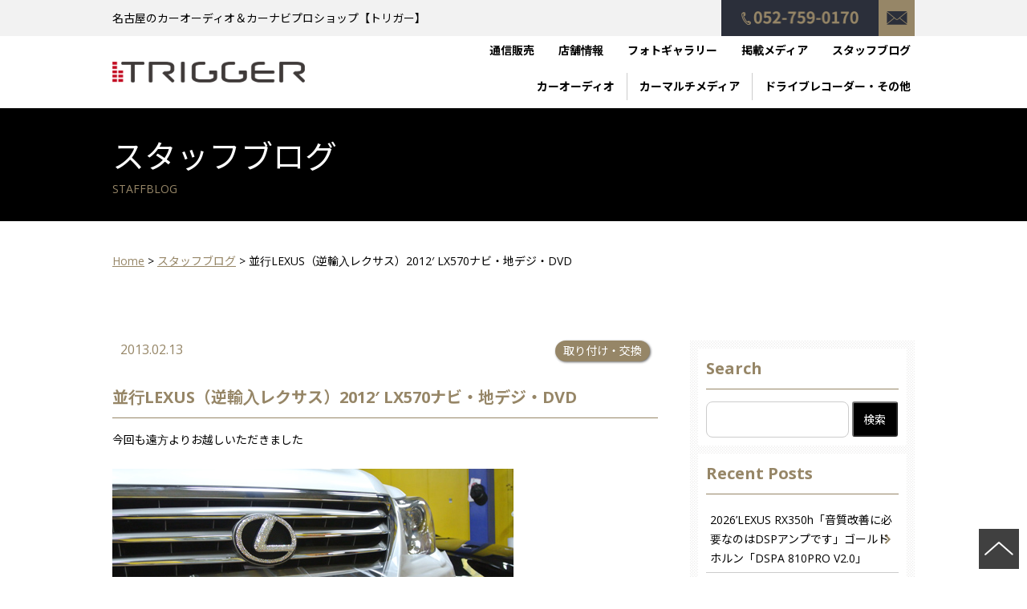

--- FILE ---
content_type: text/html; charset=UTF-8
request_url: https://www.trigger-jp.com/?staffblog=%E4%B8%A6%E8%A1%8Clexus%EF%BC%88%E9%80%86%E8%BC%B8%E5%85%A5%E3%83%AC%E3%82%AF%E3%82%B5%E3%82%B9%EF%BC%892012-lx570%E3%83%8A%E3%83%93%E3%83%BB%E5%9C%B0%E3%83%87%E3%82%B8%E3%83%BBdvd
body_size: 57025
content:
<!doctype html>
<html class="no-js ja" lang="ja">
	<head prefix="og: http://ogp.me/ns# fb: http://ogp.me/ns/fb# article: http://ogp.me/ns/article#">
	<meta charset="utf-8">
	<title>並行LEXUS（逆輸入レクサス）2012&#8242; LX570ナビ・地デジ・DVD｜TRIGGER</title>
		<meta http-equiv="x-ua-compatible" content="ie=edge">
		<meta property="og:url" content="https://www.trigger-jp.com/?staffblog=%E4%B8%A6%E8%A1%8Clexus%EF%BC%88%E9%80%86%E8%BC%B8%E5%85%A5%E3%83%AC%E3%82%AF%E3%82%B5%E3%82%B9%EF%BC%892012-lx570%E3%83%8A%E3%83%93%E3%83%BB%E5%9C%B0%E3%83%87%E3%82%B8%E3%83%BBdvd">
		<meta property="og:site_name" content="TRIGGER">
		<meta property="og:image" content="https://www.trigger-jp.com/common_2017/img/ogp-image.png">
		<meta property="og:locale" content="ja_JP">
		<!--<meta property="fb:admins" content="">
		<meta property="fb:app_id" content="">-->
		<meta name="viewport" content="width=device-width, initial-scale=1">
        <link rel="icon" href="/common_2017/img/favicon.ico" type="image/vnd.microsoft.icon">
        <link rel="icon" href="/common_2017/img/favicon.svg" type="image/svg+xml" />
		<link rel="apple-touch-icon" href="/common_2017/img/apple-touch-icon.png" sizes="180x180">
		<link rel="icon" type="image/png" href="/common_2017/img/android-touch-icon.png" sizes="192x192">
        <meta name="apple-mobile-web-app-title" content="TRIGGER">
        <meta name="application-name" content="TRIGGER">


		<link rel="stylesheet" href="/common_2017/js/swiper/swiper.css">
		<link rel="stylesheet" href="/common_2017/css/import.css">
		<script src="https://www.days.ne.jp/lib/website-template_2017/js/modernizr-2.8.3.min.js"></script>
		<script src="https://code.jquery.com/jquery-3.3.1.min.js" integrity="sha256-FgpCb/KJQlLNfOu91ta32o/NMZxltwRo8QtmkMRdAu8=" crossorigin="anonymous"></script>
		<script src="https://www.days.ne.jp/lib/support-util/support-util.js"></script>
		<script src="/common_2017/js/init.js"></script>
		<meta name="format-detection" content="telephone=no">

		<!-- Google tag (gtag.js) -->
		<script async src="https://www.googletagmanager.com/gtag/js?id=G-K174B3PGHC"></script>
		<script>
			window.dataLayer = window.dataLayer || [];

			function gtag() {
				dataLayer.push(arguments);
			}
			gtag('js', new Date());
			gtag('config', 'UA-829518-7');
			gtag('config', 'G-K174B3PGHC');
		</script>	<meta property="og:type" content="article">
	<meta property="og:title" content="並行LEXUS（逆輸入レクサス）2012&#8242; LX570ナビ・地デジ・DVD">
	<meta property="og:description" content="今回も遠方よりお越しいただきました 当社で販売する逆輸入レクサス用マルチメディアAVインターフェースを使ってLX570へ各メディアを接続しました。 日本国内ではDVD・テレビ・ナビ・ラジオの全てが使用できませんので、今回 ... ">
	<meta name="description" content="今回も遠方よりお越しいただきました 当社で販売する逆輸入レクサス用マルチメディアAVインターフェースを使ってLX570へ各メディアを接続しました。 日本国内ではDVD・テレビ・ナビ・ラジオの全てが使用できませんので、今回 ... ">
	<meta name="keywords" content="">
<meta name='robots' content='max-image-preview:large' />
<script type="text/javascript">
window._wpemojiSettings = {"baseUrl":"https:\/\/s.w.org\/images\/core\/emoji\/14.0.0\/72x72\/","ext":".png","svgUrl":"https:\/\/s.w.org\/images\/core\/emoji\/14.0.0\/svg\/","svgExt":".svg","source":{"concatemoji":"https:\/\/www.trigger-jp.com\/adm_tools\/wordpress\/wp-includes\/js\/wp-emoji-release.min.js?ver=6.3.7"}};
/*! This file is auto-generated */
!function(i,n){var o,s,e;function c(e){try{var t={supportTests:e,timestamp:(new Date).valueOf()};sessionStorage.setItem(o,JSON.stringify(t))}catch(e){}}function p(e,t,n){e.clearRect(0,0,e.canvas.width,e.canvas.height),e.fillText(t,0,0);var t=new Uint32Array(e.getImageData(0,0,e.canvas.width,e.canvas.height).data),r=(e.clearRect(0,0,e.canvas.width,e.canvas.height),e.fillText(n,0,0),new Uint32Array(e.getImageData(0,0,e.canvas.width,e.canvas.height).data));return t.every(function(e,t){return e===r[t]})}function u(e,t,n){switch(t){case"flag":return n(e,"\ud83c\udff3\ufe0f\u200d\u26a7\ufe0f","\ud83c\udff3\ufe0f\u200b\u26a7\ufe0f")?!1:!n(e,"\ud83c\uddfa\ud83c\uddf3","\ud83c\uddfa\u200b\ud83c\uddf3")&&!n(e,"\ud83c\udff4\udb40\udc67\udb40\udc62\udb40\udc65\udb40\udc6e\udb40\udc67\udb40\udc7f","\ud83c\udff4\u200b\udb40\udc67\u200b\udb40\udc62\u200b\udb40\udc65\u200b\udb40\udc6e\u200b\udb40\udc67\u200b\udb40\udc7f");case"emoji":return!n(e,"\ud83e\udef1\ud83c\udffb\u200d\ud83e\udef2\ud83c\udfff","\ud83e\udef1\ud83c\udffb\u200b\ud83e\udef2\ud83c\udfff")}return!1}function f(e,t,n){var r="undefined"!=typeof WorkerGlobalScope&&self instanceof WorkerGlobalScope?new OffscreenCanvas(300,150):i.createElement("canvas"),a=r.getContext("2d",{willReadFrequently:!0}),o=(a.textBaseline="top",a.font="600 32px Arial",{});return e.forEach(function(e){o[e]=t(a,e,n)}),o}function t(e){var t=i.createElement("script");t.src=e,t.defer=!0,i.head.appendChild(t)}"undefined"!=typeof Promise&&(o="wpEmojiSettingsSupports",s=["flag","emoji"],n.supports={everything:!0,everythingExceptFlag:!0},e=new Promise(function(e){i.addEventListener("DOMContentLoaded",e,{once:!0})}),new Promise(function(t){var n=function(){try{var e=JSON.parse(sessionStorage.getItem(o));if("object"==typeof e&&"number"==typeof e.timestamp&&(new Date).valueOf()<e.timestamp+604800&&"object"==typeof e.supportTests)return e.supportTests}catch(e){}return null}();if(!n){if("undefined"!=typeof Worker&&"undefined"!=typeof OffscreenCanvas&&"undefined"!=typeof URL&&URL.createObjectURL&&"undefined"!=typeof Blob)try{var e="postMessage("+f.toString()+"("+[JSON.stringify(s),u.toString(),p.toString()].join(",")+"));",r=new Blob([e],{type:"text/javascript"}),a=new Worker(URL.createObjectURL(r),{name:"wpTestEmojiSupports"});return void(a.onmessage=function(e){c(n=e.data),a.terminate(),t(n)})}catch(e){}c(n=f(s,u,p))}t(n)}).then(function(e){for(var t in e)n.supports[t]=e[t],n.supports.everything=n.supports.everything&&n.supports[t],"flag"!==t&&(n.supports.everythingExceptFlag=n.supports.everythingExceptFlag&&n.supports[t]);n.supports.everythingExceptFlag=n.supports.everythingExceptFlag&&!n.supports.flag,n.DOMReady=!1,n.readyCallback=function(){n.DOMReady=!0}}).then(function(){return e}).then(function(){var e;n.supports.everything||(n.readyCallback(),(e=n.source||{}).concatemoji?t(e.concatemoji):e.wpemoji&&e.twemoji&&(t(e.twemoji),t(e.wpemoji)))}))}((window,document),window._wpemojiSettings);
</script>
<style type="text/css">
img.wp-smiley,
img.emoji {
	display: inline !important;
	border: none !important;
	box-shadow: none !important;
	height: 1em !important;
	width: 1em !important;
	margin: 0 0.07em !important;
	vertical-align: -0.1em !important;
	background: none !important;
	padding: 0 !important;
}
</style>
	<link rel='stylesheet' id='wp-block-library-css' href='https://www.trigger-jp.com/adm_tools/wordpress/wp-includes/css/dist/block-library/style.min.css?ver=6.3.7' type='text/css' media='all' />
<style id='classic-theme-styles-inline-css' type='text/css'>
/*! This file is auto-generated */
.wp-block-button__link{color:#fff;background-color:#32373c;border-radius:9999px;box-shadow:none;text-decoration:none;padding:calc(.667em + 2px) calc(1.333em + 2px);font-size:1.125em}.wp-block-file__button{background:#32373c;color:#fff;text-decoration:none}
</style>
<style id='global-styles-inline-css' type='text/css'>
body{--wp--preset--color--black: #000000;--wp--preset--color--cyan-bluish-gray: #abb8c3;--wp--preset--color--white: #ffffff;--wp--preset--color--pale-pink: #f78da7;--wp--preset--color--vivid-red: #cf2e2e;--wp--preset--color--luminous-vivid-orange: #ff6900;--wp--preset--color--luminous-vivid-amber: #fcb900;--wp--preset--color--light-green-cyan: #7bdcb5;--wp--preset--color--vivid-green-cyan: #00d084;--wp--preset--color--pale-cyan-blue: #8ed1fc;--wp--preset--color--vivid-cyan-blue: #0693e3;--wp--preset--color--vivid-purple: #9b51e0;--wp--preset--gradient--vivid-cyan-blue-to-vivid-purple: linear-gradient(135deg,rgba(6,147,227,1) 0%,rgb(155,81,224) 100%);--wp--preset--gradient--light-green-cyan-to-vivid-green-cyan: linear-gradient(135deg,rgb(122,220,180) 0%,rgb(0,208,130) 100%);--wp--preset--gradient--luminous-vivid-amber-to-luminous-vivid-orange: linear-gradient(135deg,rgba(252,185,0,1) 0%,rgba(255,105,0,1) 100%);--wp--preset--gradient--luminous-vivid-orange-to-vivid-red: linear-gradient(135deg,rgba(255,105,0,1) 0%,rgb(207,46,46) 100%);--wp--preset--gradient--very-light-gray-to-cyan-bluish-gray: linear-gradient(135deg,rgb(238,238,238) 0%,rgb(169,184,195) 100%);--wp--preset--gradient--cool-to-warm-spectrum: linear-gradient(135deg,rgb(74,234,220) 0%,rgb(151,120,209) 20%,rgb(207,42,186) 40%,rgb(238,44,130) 60%,rgb(251,105,98) 80%,rgb(254,248,76) 100%);--wp--preset--gradient--blush-light-purple: linear-gradient(135deg,rgb(255,206,236) 0%,rgb(152,150,240) 100%);--wp--preset--gradient--blush-bordeaux: linear-gradient(135deg,rgb(254,205,165) 0%,rgb(254,45,45) 50%,rgb(107,0,62) 100%);--wp--preset--gradient--luminous-dusk: linear-gradient(135deg,rgb(255,203,112) 0%,rgb(199,81,192) 50%,rgb(65,88,208) 100%);--wp--preset--gradient--pale-ocean: linear-gradient(135deg,rgb(255,245,203) 0%,rgb(182,227,212) 50%,rgb(51,167,181) 100%);--wp--preset--gradient--electric-grass: linear-gradient(135deg,rgb(202,248,128) 0%,rgb(113,206,126) 100%);--wp--preset--gradient--midnight: linear-gradient(135deg,rgb(2,3,129) 0%,rgb(40,116,252) 100%);--wp--preset--font-size--small: 13px;--wp--preset--font-size--medium: 20px;--wp--preset--font-size--large: 36px;--wp--preset--font-size--x-large: 42px;--wp--preset--spacing--20: 0.44rem;--wp--preset--spacing--30: 0.67rem;--wp--preset--spacing--40: 1rem;--wp--preset--spacing--50: 1.5rem;--wp--preset--spacing--60: 2.25rem;--wp--preset--spacing--70: 3.38rem;--wp--preset--spacing--80: 5.06rem;--wp--preset--shadow--natural: 6px 6px 9px rgba(0, 0, 0, 0.2);--wp--preset--shadow--deep: 12px 12px 50px rgba(0, 0, 0, 0.4);--wp--preset--shadow--sharp: 6px 6px 0px rgba(0, 0, 0, 0.2);--wp--preset--shadow--outlined: 6px 6px 0px -3px rgba(255, 255, 255, 1), 6px 6px rgba(0, 0, 0, 1);--wp--preset--shadow--crisp: 6px 6px 0px rgba(0, 0, 0, 1);}:where(.is-layout-flex){gap: 0.5em;}:where(.is-layout-grid){gap: 0.5em;}body .is-layout-flow > .alignleft{float: left;margin-inline-start: 0;margin-inline-end: 2em;}body .is-layout-flow > .alignright{float: right;margin-inline-start: 2em;margin-inline-end: 0;}body .is-layout-flow > .aligncenter{margin-left: auto !important;margin-right: auto !important;}body .is-layout-constrained > .alignleft{float: left;margin-inline-start: 0;margin-inline-end: 2em;}body .is-layout-constrained > .alignright{float: right;margin-inline-start: 2em;margin-inline-end: 0;}body .is-layout-constrained > .aligncenter{margin-left: auto !important;margin-right: auto !important;}body .is-layout-constrained > :where(:not(.alignleft):not(.alignright):not(.alignfull)){max-width: var(--wp--style--global--content-size);margin-left: auto !important;margin-right: auto !important;}body .is-layout-constrained > .alignwide{max-width: var(--wp--style--global--wide-size);}body .is-layout-flex{display: flex;}body .is-layout-flex{flex-wrap: wrap;align-items: center;}body .is-layout-flex > *{margin: 0;}body .is-layout-grid{display: grid;}body .is-layout-grid > *{margin: 0;}:where(.wp-block-columns.is-layout-flex){gap: 2em;}:where(.wp-block-columns.is-layout-grid){gap: 2em;}:where(.wp-block-post-template.is-layout-flex){gap: 1.25em;}:where(.wp-block-post-template.is-layout-grid){gap: 1.25em;}.has-black-color{color: var(--wp--preset--color--black) !important;}.has-cyan-bluish-gray-color{color: var(--wp--preset--color--cyan-bluish-gray) !important;}.has-white-color{color: var(--wp--preset--color--white) !important;}.has-pale-pink-color{color: var(--wp--preset--color--pale-pink) !important;}.has-vivid-red-color{color: var(--wp--preset--color--vivid-red) !important;}.has-luminous-vivid-orange-color{color: var(--wp--preset--color--luminous-vivid-orange) !important;}.has-luminous-vivid-amber-color{color: var(--wp--preset--color--luminous-vivid-amber) !important;}.has-light-green-cyan-color{color: var(--wp--preset--color--light-green-cyan) !important;}.has-vivid-green-cyan-color{color: var(--wp--preset--color--vivid-green-cyan) !important;}.has-pale-cyan-blue-color{color: var(--wp--preset--color--pale-cyan-blue) !important;}.has-vivid-cyan-blue-color{color: var(--wp--preset--color--vivid-cyan-blue) !important;}.has-vivid-purple-color{color: var(--wp--preset--color--vivid-purple) !important;}.has-black-background-color{background-color: var(--wp--preset--color--black) !important;}.has-cyan-bluish-gray-background-color{background-color: var(--wp--preset--color--cyan-bluish-gray) !important;}.has-white-background-color{background-color: var(--wp--preset--color--white) !important;}.has-pale-pink-background-color{background-color: var(--wp--preset--color--pale-pink) !important;}.has-vivid-red-background-color{background-color: var(--wp--preset--color--vivid-red) !important;}.has-luminous-vivid-orange-background-color{background-color: var(--wp--preset--color--luminous-vivid-orange) !important;}.has-luminous-vivid-amber-background-color{background-color: var(--wp--preset--color--luminous-vivid-amber) !important;}.has-light-green-cyan-background-color{background-color: var(--wp--preset--color--light-green-cyan) !important;}.has-vivid-green-cyan-background-color{background-color: var(--wp--preset--color--vivid-green-cyan) !important;}.has-pale-cyan-blue-background-color{background-color: var(--wp--preset--color--pale-cyan-blue) !important;}.has-vivid-cyan-blue-background-color{background-color: var(--wp--preset--color--vivid-cyan-blue) !important;}.has-vivid-purple-background-color{background-color: var(--wp--preset--color--vivid-purple) !important;}.has-black-border-color{border-color: var(--wp--preset--color--black) !important;}.has-cyan-bluish-gray-border-color{border-color: var(--wp--preset--color--cyan-bluish-gray) !important;}.has-white-border-color{border-color: var(--wp--preset--color--white) !important;}.has-pale-pink-border-color{border-color: var(--wp--preset--color--pale-pink) !important;}.has-vivid-red-border-color{border-color: var(--wp--preset--color--vivid-red) !important;}.has-luminous-vivid-orange-border-color{border-color: var(--wp--preset--color--luminous-vivid-orange) !important;}.has-luminous-vivid-amber-border-color{border-color: var(--wp--preset--color--luminous-vivid-amber) !important;}.has-light-green-cyan-border-color{border-color: var(--wp--preset--color--light-green-cyan) !important;}.has-vivid-green-cyan-border-color{border-color: var(--wp--preset--color--vivid-green-cyan) !important;}.has-pale-cyan-blue-border-color{border-color: var(--wp--preset--color--pale-cyan-blue) !important;}.has-vivid-cyan-blue-border-color{border-color: var(--wp--preset--color--vivid-cyan-blue) !important;}.has-vivid-purple-border-color{border-color: var(--wp--preset--color--vivid-purple) !important;}.has-vivid-cyan-blue-to-vivid-purple-gradient-background{background: var(--wp--preset--gradient--vivid-cyan-blue-to-vivid-purple) !important;}.has-light-green-cyan-to-vivid-green-cyan-gradient-background{background: var(--wp--preset--gradient--light-green-cyan-to-vivid-green-cyan) !important;}.has-luminous-vivid-amber-to-luminous-vivid-orange-gradient-background{background: var(--wp--preset--gradient--luminous-vivid-amber-to-luminous-vivid-orange) !important;}.has-luminous-vivid-orange-to-vivid-red-gradient-background{background: var(--wp--preset--gradient--luminous-vivid-orange-to-vivid-red) !important;}.has-very-light-gray-to-cyan-bluish-gray-gradient-background{background: var(--wp--preset--gradient--very-light-gray-to-cyan-bluish-gray) !important;}.has-cool-to-warm-spectrum-gradient-background{background: var(--wp--preset--gradient--cool-to-warm-spectrum) !important;}.has-blush-light-purple-gradient-background{background: var(--wp--preset--gradient--blush-light-purple) !important;}.has-blush-bordeaux-gradient-background{background: var(--wp--preset--gradient--blush-bordeaux) !important;}.has-luminous-dusk-gradient-background{background: var(--wp--preset--gradient--luminous-dusk) !important;}.has-pale-ocean-gradient-background{background: var(--wp--preset--gradient--pale-ocean) !important;}.has-electric-grass-gradient-background{background: var(--wp--preset--gradient--electric-grass) !important;}.has-midnight-gradient-background{background: var(--wp--preset--gradient--midnight) !important;}.has-small-font-size{font-size: var(--wp--preset--font-size--small) !important;}.has-medium-font-size{font-size: var(--wp--preset--font-size--medium) !important;}.has-large-font-size{font-size: var(--wp--preset--font-size--large) !important;}.has-x-large-font-size{font-size: var(--wp--preset--font-size--x-large) !important;}
.wp-block-navigation a:where(:not(.wp-element-button)){color: inherit;}
:where(.wp-block-post-template.is-layout-flex){gap: 1.25em;}:where(.wp-block-post-template.is-layout-grid){gap: 1.25em;}
:where(.wp-block-columns.is-layout-flex){gap: 2em;}:where(.wp-block-columns.is-layout-grid){gap: 2em;}
.wp-block-pullquote{font-size: 1.5em;line-height: 1.6;}
</style>
<link rel='stylesheet' id='contact-form-7-css' href='https://www.trigger-jp.com/adm_tools/wordpress/wp-content/plugins/contact-form-7/includes/css/styles.css?ver=5.8' type='text/css' media='all' />
<link rel='stylesheet' id='jquery-fancybox-css' href='https://www.trigger-jp.com/adm_tools/wordpress/wp-content/plugins/wp-fancybox-3/assets/css/jquery.fancybox.min.css?ver=1.0.13' type='text/css' media='screen' />
<link rel='stylesheet' id='child-style-css' href='https://www.trigger-jp.com/adm_tools/wordpress/wp-content/themes/trigger/style.css?ver=6.3.7' type='text/css' media='all' />
<link rel='stylesheet' id='tablepress-default-css' href='https://www.trigger-jp.com/adm_tools/wordpress/wp-content/plugins/tablepress/css/build/default.css?ver=2.1.7' type='text/css' media='all' />
<script type='text/javascript' src='https://www.trigger-jp.com/adm_tools/wordpress/wp-includes/js/jquery/jquery.min.js?ver=3.7.0' id='jquery-core-js'></script>
<script type='text/javascript' src='https://www.trigger-jp.com/adm_tools/wordpress/wp-includes/js/jquery/jquery-migrate.min.js?ver=3.4.1' id='jquery-migrate-js'></script>
<link rel="https://api.w.org/" href="https://www.trigger-jp.com/wp-json/" /><link rel="alternate" type="application/json" href="https://www.trigger-jp.com/wp-json/wp/v2/staffblog/2631" /><link rel="EditURI" type="application/rsd+xml" title="RSD" href="https://www.trigger-jp.com/adm_tools/wordpress/xmlrpc.php?rsd" />
<link rel="canonical" href="https://www.trigger-jp.com/?staffblog=%e4%b8%a6%e8%a1%8clexus%ef%bc%88%e9%80%86%e8%bc%b8%e5%85%a5%e3%83%ac%e3%82%af%e3%82%b5%e3%82%b9%ef%bc%892012-lx570%e3%83%8a%e3%83%93%e3%83%bb%e5%9c%b0%e3%83%87%e3%82%b8%e3%83%bbdvd" />
<link rel='shortlink' href='https://www.trigger-jp.com/?p=2631' />
<link rel="alternate" type="application/json+oembed" href="https://www.trigger-jp.com/wp-json/oembed/1.0/embed?url=https%3A%2F%2Fwww.trigger-jp.com%2F%3Fstaffblog%3D%25e4%25b8%25a6%25e8%25a1%258clexus%25ef%25bc%2588%25e9%2580%2586%25e8%25bc%25b8%25e5%2585%25a5%25e3%2583%25ac%25e3%2582%25af%25e3%2582%25b5%25e3%2582%25b9%25ef%25bc%25892012-lx570%25e3%2583%258a%25e3%2583%2593%25e3%2583%25bb%25e5%259c%25b0%25e3%2583%2587%25e3%2582%25b8%25e3%2583%25bbdvd" />
<link rel="alternate" type="text/xml+oembed" href="https://www.trigger-jp.com/wp-json/oembed/1.0/embed?url=https%3A%2F%2Fwww.trigger-jp.com%2F%3Fstaffblog%3D%25e4%25b8%25a6%25e8%25a1%258clexus%25ef%25bc%2588%25e9%2580%2586%25e8%25bc%25b8%25e5%2585%25a5%25e3%2583%25ac%25e3%2582%25af%25e3%2582%25b5%25e3%2582%25b9%25ef%25bc%25892012-lx570%25e3%2583%258a%25e3%2583%2593%25e3%2583%25bb%25e5%259c%25b0%25e3%2583%2587%25e3%2582%25b8%25e3%2583%25bbdvd&#038;format=xml" />
<style type="text/css">.recentcomments a{display:inline !important;padding:0 !important;margin:0 !important;}</style><link rel="icon" href="https://www.trigger-jp.com/adm_tools/wordpress/wp-content/uploads/2025/07/cropped-favicon-32x32.png" sizes="32x32" />
<link rel="icon" href="https://www.trigger-jp.com/adm_tools/wordpress/wp-content/uploads/2025/07/cropped-favicon-192x192.png" sizes="192x192" />
<link rel="apple-touch-icon" href="https://www.trigger-jp.com/adm_tools/wordpress/wp-content/uploads/2025/07/cropped-favicon-180x180.png" />
<meta name="msapplication-TileImage" content="https://www.trigger-jp.com/adm_tools/wordpress/wp-content/uploads/2025/07/cropped-favicon-270x270.png" />
  </head>
<body class="single staffblog">
	<div id="allwrapperblock" class="allwrapper">
<header id="headerblock" class="header">
	<div class="sitename">
		<div class="contentswidth">
						<div><a href="/"><img src="/common_2017/img/header-logo.png" width="240" alt="TRIGGER"></a></div>
					</div>
	</div>
	<div class="tagline">
		<div class="contentswidth">
			<p>名古屋のカーオーディオ＆カーナビプロショップ【トリガー】</p>
		</div>
	</div>
	<nav id="headermenublock" class="headermenu">
		<div class="contentswidth">
			<h2>
				<div class="icon">
					<span class="top"></span>
					<span class="middle"></span>
					<span class="bottom"></span>
				</div>
			</h2>
			<div class="headermenuwrapper" id="headermenuwrapper">
				<ul class="headermainmenu">
					<li><a href="/products/products_cat/caraudio/">カーオーディオ</a></li>
					<li><a href="/products/products_cat/carmultimedia/">カーマルチメディア</a></li>
					<li><a href="/products/products_cat/drive-recorder-radar-receiver-nabi-freesystem/">ドライブレコーダー・その他</a></li>
					<!--<li><a href="products/products_cat/carsoundsystem/">カーサウンドシステム</a></li>
					<li><a href="products/products_cat/security/">セキュリティ</a></li>
					<li><a href="products/products_cat/democar/">デモカー</a></li>
					<li><a href="products/products_cat/originalparts/">オリジナルパーツ</a></li>-->
				</ul>
				<ul class="headermainmenu headermainmenu__sub">
					<li><a href="https://trigger-jp.stores.jp/" target="_blank">通信販売</a></li>
					<li><a href="/shopinformation/">店舗情報</a></li>
					<li><a href="/gallery/">フォトギャラリー</a></li>
					<li><a href="/media/">掲載メディア</a></li>
					<li><a href="https://www.trigger-jp.com/?post_type=staffblog">スタッフブログ</a></li>
				</ul>
				<ul class="headersubmenu">
					<li class="tel"><a href="tel:0527590170">052-759-0170</a></li>
					<li class="mail"><a href="/contact/">お問い合わせ</a></li>
				</ul>
			</div>
		</div>
	</nav>
</header>
		<div id="scrollblock">
			<div id="scrollwrapperblock" class="scrollwrapper"><header class="contentsheaderblock">
	<div class="contentswidth">
				<h2 class="contentsheader">スタッフブログ<span>STAFFBLOG</span></h2>
			</div>
</header>
<nav class="breadcrumbs">
	<div class="contentswidth">
		<!-- Breadcrumb NavXT 7.2.0 -->
<span property="itemListElement" typeof="ListItem"><a property="item" typeof="WebPage" title="Go to 名古屋のカーオーディオ＆カーナビプロショップ【トリガー】." href="https://www.trigger-jp.com" class="home" ><span property="name">Home</span></a><meta property="position" content="1"></span> &gt; <span property="itemListElement" typeof="ListItem"><a property="item" typeof="WebPage" title="Go to スタッフブログ." href="https://www.trigger-jp.com/?post_type=staffblog" class="archive post-staffblog-archive" ><span property="name">スタッフブログ</span></a><meta property="position" content="2"></span> &gt; <span class="post post-staffblog current-item">並行LEXUS（逆輸入レクサス）2012&#8242; LX570ナビ・地デジ・DVD</span>	</div>
</nav>
<main id="contentsblock" class="contents">
	<div class="contentswidth contentswrapper">
		<div class="maincontents">
            <div class="single__metablock">
                <time class="time" datetime="2013-02-13">2013.02.13</time>
                <div class="category">
                                                            <a href="https://www.trigger-jp.com/staffblog_cat/attachment/">取り付け・交換</a>                                        
                </div>
            </div>
			<h1 class="contentsh3">並行LEXUS（逆輸入レクサス）2012&#8242; LX570ナビ・地デジ・DVD</h1>
			<p>今回も遠方よりお越しいただきました<br />
<br />
<img decoding="async" src="https://www.trigger-jp.com/adm_tools/wordpress/wp-content/uploads/2013/02/20130205214622_1.jpg" /><br />
<br />
<br />
当社で販売する逆輸入レクサス用マルチメディアAVインターフェースを使ってLX570へ各メディアを接続しました。<br />
<br />
日本国内ではDVD・テレビ・ナビ・ラジオの全てが使用できませんので、今回はフルシステムとなります<br />
<br />
【動作内容】<br />
１，ステアリング電話ボタン長押しで国内ナビへ切り替わります。<br />
２，続いて電話ボタンを１回押すごとに「地デジ→ＤＶＤ」へと切替<br />
３，ラジオは受信周波数を14MHzシフトさせることでＦＭを受信可能にしています。<br />
<br />
もちろん全てのソースはマークレビンソンの全スピーカーでお楽しみいただけます！<br />
<br />
<img decoding="async" src="https://www.trigger-jp.com/adm_tools/wordpress/wp-content/uploads/2013/02/20130205214622_2.jpg" /><br />
<br />
並行輸入車・逆輸入車でのナビゲーション装着、音のご相談はお気軽にお問い合わせ下さい。</p>			
	<nav class="navigation post-navigation" aria-label="前後の記事へのリンク">
		<h2 class="screen-reader-text">前後の記事へのリンク</h2>
		<div class="nav-links"><div class="nav-previous"><a href="https://www.trigger-jp.com/?staffblog=diatone-%e3%82%b5%e3%82%a6%e3%83%b3%e3%83%89%e3%83%8a%e3%83%93%e3%80%80" rel="prev"><span class="prev">&lt;　前の記事</span>DIATONE サウンドナビ　</a></div><div class="nav-next"><a href="https://www.trigger-jp.com/?staffblog=helix-p236-precision-%e3%82%b9%e3%83%94%e3%83%bc%e3%82%ab%e3%83%bc%e3%82%b7%e3%82%b9%e3%83%86%e3%83%a0" rel="next"><span class="next">次の記事　&gt;</span>HELIX P236 Precision スピーカーシステム</a></div></div>
	</nav>		</div>

		<div class="subcontents">
						<div class="sideblock"><h2>Search</h2><form role="search" method="get" id="searchform" class="searchform" action="https://www.trigger-jp.com/">
				<div>
					<label class="screen-reader-text" for="s">検索:</label>
					<input type="text" value="" name="s" id="s" />
					<input type="submit" id="searchsubmit" value="検索" />
				</div>
			<input type="hidden" name="post_type" value="staffblog"></form></div>			<div class="sideblock"><h2>Recent Posts</h2>			<ul>
													<li>
										<a href="https://www.trigger-jp.com/?staffblog=2026lexus-rx350h%e3%80%8c%e9%9f%b3%e8%b3%aa%e6%94%b9%e5%96%84%e3%81%ab%e5%bf%85%e8%a6%81%e3%81%aa%e3%81%ae%e3%81%afdsp%e3%82%a2%e3%83%b3%e3%83%97%e3%81%a7%e3%81%99%e3%80%8d%e3%82%b4%e3%83%bc">2026&#8217;LEXUS RX350h「音質改善に必要なのはDSPアンプです」ゴールドホルン「DSPA 810PRO V2.0」</a>
														</li>
													<li>
										<a href="https://www.trigger-jp.com/?staffblog=w223-s-class-%e3%82%a8%e3%83%b3%e3%82%bf%e3%83%bc%e3%83%86%e3%82%a4%e3%83%a1%e3%83%b3%e3%83%88%e3%80%8c%e8%b5%b0%e8%a1%8c%e4%b8%ad%e3%81%a7%e3%82%82youtube-amazon-video-netflix%e3%81%8c%e8%a6%b3">W223 S-Class エンターテイメント「走行中でもyoutube / Amazon video / NETFLIXが観たい！」</a>
														</li>
													<li>
										<a href="https://www.trigger-jp.com/?staffblog=nd%e3%83%ad%e3%83%bc%e3%83%89%e3%82%b9%e3%82%bf%e3%83%bc%e3%80%8c9inch%e3%83%87%e3%82%a3%e3%82%b9%e3%83%97%e3%83%ac%e3%82%a4%e3%82%aa%e3%83%bc%e3%83%87%e3%82%a3%e3%82%aa%e3%83%a1%e3%83%8b%e3%83%a5">NDロードスター「9inchディスプレイオーディオメニュー」+サウンドチューニング</a>
														</li>
													<li>
										<a href="https://www.trigger-jp.com/?staffblog=rav4-%e3%82%b9%e3%83%94%e3%83%bc%e3%82%ab%e3%83%bc%e4%ba%a4%e6%8f%9b%ef%bc%81carrozzeria-ts-v174s%e3%81%ae%e5%ae%9f%e5%8a%9b%e3%82%92%e7%9f%a5%e3%82%8b%ef%bc%81">RAV4 スピーカー交換！carrozzeria TS-V174Sの実力を知る！</a>
														</li>
													<li>
										<a href="https://www.trigger-jp.com/?staffblog=%e4%b8%8d%e8%aa%bf%e3%81%a0%e3%81%a3%e3%81%9f%e3%83%9c%e3%82%af%e3%82%b9%e3%82%bf%e3%83%bc%e3%81%ae%e3%82%aa%e3%83%bc%e3%83%87%e3%82%a3%e3%82%aa%e3%81%8c%e8%98%87%e3%82%8b%ef%bc%81%e3%80%8c%e3%82%b9">不調だったボクスターのオーディオが蘇る！「スピーカー交換+DSPアンプ」</a>
														</li>
							</ul>
			</div><div class="sideblock"><h2>Categories</h2>			<ul>
				<li class="subcontents-menu__listitem %e5%9c%b0%e4%b8%8a%e3%83%87%e3%82%b8%e3%82%bf%e3%83%ab%e3%83%86%e3%83%ac%e3%83%93"><a href="https://www.trigger-jp.com/staffblog_cat/%e5%9c%b0%e4%b8%8a%e3%83%87%e3%82%b8%e3%82%bf%e3%83%ab%e3%83%86%e3%83%ac%e3%83%93/">地上デジタルテレビ</a>
</li>
	<li class="subcontents-menu__listitem car-play"><a href="https://www.trigger-jp.com/staffblog_cat/car-play/">car play</a>
</li>
	<li class="subcontents-menu__listitem dsp%e3%82%a2%e3%83%b3%e3%83%97%e3%83%bbdsp%e3%83%97%e3%83%ad%e3%82%bb%e3%83%83%e3%82%b5%e3%83%bc"><a href="https://www.trigger-jp.com/staffblog_cat/dsp%e3%82%a2%e3%83%b3%e3%83%97%e3%83%bbdsp%e3%83%97%e3%83%ad%e3%82%bb%e3%83%83%e3%82%b5%e3%83%bc/">DSPアンプ・DSPプロセッサー</a>
</li>
	<li class="subcontents-menu__listitem %e3%82%b9%e3%83%94%e3%83%bc%e3%82%ab%e3%83%bc%e3%82%b7%e3%82%b9%e3%83%86%e3%83%a0"><a href="https://www.trigger-jp.com/staffblog_cat/%e3%82%b9%e3%83%94%e3%83%bc%e3%82%ab%e3%83%bc%e3%82%b7%e3%82%b9%e3%83%86%e3%83%a0/">スピーカーシステム</a>
</li>
	<li class="subcontents-menu__listitem %e3%83%95%e3%83%ad%e3%83%b3%e3%83%88%e3%82%ab%e3%83%a1%e3%83%a9"><a href="https://www.trigger-jp.com/staffblog_cat/%e3%83%95%e3%83%ad%e3%83%b3%e3%83%88%e3%82%ab%e3%83%a1%e3%83%a9/">フロントカメラ</a>
</li>
	<li class="subcontents-menu__listitem %e3%83%90%e3%83%83%e3%82%af%e3%83%bb%e3%83%aa%e3%82%a2%e3%82%ab%e3%83%a1%e3%83%a9"><a href="https://www.trigger-jp.com/staffblog_cat/%e3%83%90%e3%83%83%e3%82%af%e3%83%bb%e3%83%aa%e3%82%a2%e3%82%ab%e3%83%a1%e3%83%a9/">バック・リアカメラ</a>
</li>
	<li class="subcontents-menu__listitem dvd"><a href="https://www.trigger-jp.com/staffblog_cat/dvd/">DVD</a>
</li>
	<li class="subcontents-menu__listitem firetv"><a href="https://www.trigger-jp.com/staffblog_cat/firetv/">fireTV</a>
</li>
	<li class="subcontents-menu__listitem %e3%82%ab%e3%83%bc%e3%82%aa%e3%83%bc%e3%83%87%e3%82%a3%e3%82%aa"><a href="https://www.trigger-jp.com/staffblog_cat/%e3%82%ab%e3%83%bc%e3%82%aa%e3%83%bc%e3%83%87%e3%82%a3%e3%82%aa/">カーオーディオ</a>
</li>
	<li class="subcontents-menu__listitem %e3%83%87%e3%82%a3%e3%82%b9%e3%83%97%e3%83%ac%e3%82%a4%e3%82%aa%e3%83%bc%e3%83%87%e3%82%a3%e3%82%aa"><a href="https://www.trigger-jp.com/staffblog_cat/%e3%83%87%e3%82%a3%e3%82%b9%e3%83%97%e3%83%ac%e3%82%a4%e3%82%aa%e3%83%bc%e3%83%87%e3%82%a3%e3%82%aa/">ディスプレイオーディオ</a>
</li>
	<li class="subcontents-menu__listitem %e3%82%a4%e3%83%99%e3%83%b3%e3%83%88-%e3%82%ab%e3%83%bc%e3%82%b7%e3%83%a7%e3%83%bc"><a href="https://www.trigger-jp.com/staffblog_cat/%e3%82%a4%e3%83%99%e3%83%b3%e3%83%88-%e3%82%ab%e3%83%bc%e3%82%b7%e3%83%a7%e3%83%bc/">イベント/カーショー</a>
</li>
	<li class="subcontents-menu__listitem %e3%83%a1%e3%83%b3%e3%83%86%e3%83%8a%e3%83%b3%e3%82%b9-%e4%bf%ae%e7%90%86"><a href="https://www.trigger-jp.com/staffblog_cat/%e3%83%a1%e3%83%b3%e3%83%86%e3%83%8a%e3%83%b3%e3%82%b9-%e4%bf%ae%e7%90%86/">メンテナンス/修理</a>
</li>
	<li class="subcontents-menu__listitem %e3%83%9e%e3%83%ab%e3%83%81%e3%83%a1%e3%83%87%e3%82%a3%e3%82%a2%e3%83%91%e3%83%bc%e3%83%86%e3%83%bc%e3%82%b7%e3%83%a7%e3%83%b3"><a href="https://www.trigger-jp.com/staffblog_cat/%e3%83%9e%e3%83%ab%e3%83%81%e3%83%a1%e3%83%87%e3%82%a3%e3%82%a2%e3%83%91%e3%83%bc%e3%83%86%e3%83%bc%e3%82%b7%e3%83%a7%e3%83%b3/">マルチメディアパーテーション</a>
</li>
	<li class="subcontents-menu__listitem %e3%83%87%e3%82%b8%e3%82%bf%e3%83%ab%e3%83%9f%e3%83%a9%e3%83%bc"><a href="https://www.trigger-jp.com/staffblog_cat/%e3%83%87%e3%82%b8%e3%82%bf%e3%83%ab%e3%83%9f%e3%83%a9%e3%83%bc/">デジタルミラー</a>
</li>
	<li class="subcontents-menu__listitem %e3%83%9f%e3%83%a9%e3%83%bc%e3%83%aa%e3%83%b3%e3%82%b0"><a href="https://www.trigger-jp.com/staffblog_cat/%e3%83%9f%e3%83%a9%e3%83%bc%e3%83%aa%e3%83%b3%e3%82%b0/">ミラーリング</a>
</li>
	<li class="subcontents-menu__listitem %e3%83%8a%e3%83%93%e3%82%b2%e3%83%bc%e3%82%b7%e3%83%a7%e3%83%b3%e3%82%b7%e3%82%b9%e3%83%86%e3%83%a0"><a href="https://www.trigger-jp.com/staffblog_cat/%e3%83%8a%e3%83%93%e3%82%b2%e3%83%bc%e3%82%b7%e3%83%a7%e3%83%b3%e3%82%b7%e3%82%b9%e3%83%86%e3%83%a0/">ナビゲーションシステム</a>
</li>
	<li class="subcontents-menu__listitem visit-or-%e3%82%a2%e3%83%b3%e3%83%89%e3%83%ad%e3%82%a4%e3%83%89box"><a href="https://www.trigger-jp.com/staffblog_cat/visit-or-%e3%82%a2%e3%83%b3%e3%83%89%e3%83%ad%e3%82%a4%e3%83%89box/">VISIT or アンドロイドBOX</a>
</li>
	<li class="subcontents-menu__listitem tv%ef%bc%86navi%e3%83%95%e3%83%aa%e3%83%bc-%e3%82%ad%e3%83%a3%e3%83%b3%e3%82%bb%e3%83%a9%e3%83%bc"><a href="https://www.trigger-jp.com/staffblog_cat/tv%ef%bc%86navi%e3%83%95%e3%83%aa%e3%83%bc-%e3%82%ad%e3%83%a3%e3%83%b3%e3%82%bb%e3%83%a9%e3%83%bc/">TV＆NAVIフリー/キャンセラー</a>
</li>
	<li class="subcontents-menu__listitem %e3%83%ac%e3%83%bc%e3%83%80%e3%83%bc%e3%83%bb%e3%83%89%e3%83%a9%e3%83%ac%e3%82%b3"><a href="https://www.trigger-jp.com/staffblog_cat/%e3%83%ac%e3%83%bc%e3%83%80%e3%83%bc%e3%83%bb%e3%83%89%e3%83%a9%e3%83%ac%e3%82%b3/">レーダー・ドラレコ</a>
</li>
	<li class="subcontents-menu__listitem %e3%83%aa%e3%82%a2%e3%83%a2%e3%83%8b%e3%82%bf%e3%83%bc"><a href="https://www.trigger-jp.com/staffblog_cat/%e3%83%aa%e3%82%a2%e3%83%a2%e3%83%8b%e3%82%bf%e3%83%bc/">リアモニター</a>
</li>
	<li class="subcontents-menu__listitem %e3%82%b9%e3%83%94%e3%83%bc%e3%82%ab%e3%83%bc%e3%83%bb%e3%82%a2%e3%83%b3%e3%83%97"><a href="https://www.trigger-jp.com/staffblog_cat/%e3%82%b9%e3%83%94%e3%83%bc%e3%82%ab%e3%83%bc%e3%83%bb%e3%82%a2%e3%83%b3%e3%83%97/">スピーカー・アンプ</a>
</li>
	<li class="subcontents-menu__listitem new-item"><a href="https://www.trigger-jp.com/staffblog_cat/new-item/">新商品</a>
</li>
	<li class="subcontents-menu__listitem attachment"><a href="https://www.trigger-jp.com/staffblog_cat/attachment/">取り付け・交換</a>
</li>
	<li class="subcontents-menu__listitem information"><a href="https://www.trigger-jp.com/staffblog_cat/information/">お知らせ</a>
</li>
	<li class="subcontents-menu__listitem %e9%9b%91%e8%ab%87"><a href="https://www.trigger-jp.com/staffblog_cat/%e9%9b%91%e8%ab%87/">雑談</a>
</li>
			</ul>
			</div><div class="sideblock"><h2>Archives</h2>			<label class="screen-reader-text">Archives</label>
			<select name="archive-dropdown" onchange='document.location.href=this.options[this.selectedIndex].value;'>
				
				<option value="">Select Month</option>
					<option value='https://www.trigger-jp.com/staffblog/date/2026/01/'> 2026年1月 </option>
	<option value='https://www.trigger-jp.com/staffblog/date/2025/12/'> 2025年12月 </option>
	<option value='https://www.trigger-jp.com/staffblog/date/2025/11/'> 2025年11月 </option>
	<option value='https://www.trigger-jp.com/staffblog/date/2025/10/'> 2025年10月 </option>
	<option value='https://www.trigger-jp.com/staffblog/date/2025/09/'> 2025年9月 </option>
	<option value='https://www.trigger-jp.com/staffblog/date/2025/08/'> 2025年8月 </option>
	<option value='https://www.trigger-jp.com/staffblog/date/2025/07/'> 2025年7月 </option>
	<option value='https://www.trigger-jp.com/staffblog/date/2025/06/'> 2025年6月 </option>
	<option value='https://www.trigger-jp.com/staffblog/date/2025/05/'> 2025年5月 </option>
	<option value='https://www.trigger-jp.com/staffblog/date/2025/04/'> 2025年4月 </option>
	<option value='https://www.trigger-jp.com/staffblog/date/2025/03/'> 2025年3月 </option>
	<option value='https://www.trigger-jp.com/staffblog/date/2025/02/'> 2025年2月 </option>
	<option value='https://www.trigger-jp.com/staffblog/date/2025/01/'> 2025年1月 </option>
	<option value='https://www.trigger-jp.com/staffblog/date/2024/12/'> 2024年12月 </option>
	<option value='https://www.trigger-jp.com/staffblog/date/2024/11/'> 2024年11月 </option>
	<option value='https://www.trigger-jp.com/staffblog/date/2024/10/'> 2024年10月 </option>
	<option value='https://www.trigger-jp.com/staffblog/date/2024/09/'> 2024年9月 </option>
	<option value='https://www.trigger-jp.com/staffblog/date/2024/08/'> 2024年8月 </option>
	<option value='https://www.trigger-jp.com/staffblog/date/2024/07/'> 2024年7月 </option>
	<option value='https://www.trigger-jp.com/staffblog/date/2024/06/'> 2024年6月 </option>
	<option value='https://www.trigger-jp.com/staffblog/date/2024/05/'> 2024年5月 </option>
	<option value='https://www.trigger-jp.com/staffblog/date/2024/04/'> 2024年4月 </option>
	<option value='https://www.trigger-jp.com/staffblog/date/2024/03/'> 2024年3月 </option>
	<option value='https://www.trigger-jp.com/staffblog/date/2024/02/'> 2024年2月 </option>
	<option value='https://www.trigger-jp.com/staffblog/date/2024/01/'> 2024年1月 </option>
	<option value='https://www.trigger-jp.com/staffblog/date/2023/12/'> 2023年12月 </option>
	<option value='https://www.trigger-jp.com/staffblog/date/2023/11/'> 2023年11月 </option>
	<option value='https://www.trigger-jp.com/staffblog/date/2023/10/'> 2023年10月 </option>
	<option value='https://www.trigger-jp.com/staffblog/date/2023/09/'> 2023年9月 </option>
	<option value='https://www.trigger-jp.com/staffblog/date/2023/08/'> 2023年8月 </option>
	<option value='https://www.trigger-jp.com/staffblog/date/2023/07/'> 2023年7月 </option>
	<option value='https://www.trigger-jp.com/staffblog/date/2023/06/'> 2023年6月 </option>
	<option value='https://www.trigger-jp.com/staffblog/date/2023/05/'> 2023年5月 </option>
	<option value='https://www.trigger-jp.com/staffblog/date/2023/04/'> 2023年4月 </option>
	<option value='https://www.trigger-jp.com/staffblog/date/2023/03/'> 2023年3月 </option>
	<option value='https://www.trigger-jp.com/staffblog/date/2023/02/'> 2023年2月 </option>
	<option value='https://www.trigger-jp.com/staffblog/date/2023/01/'> 2023年1月 </option>
	<option value='https://www.trigger-jp.com/staffblog/date/2022/12/'> 2022年12月 </option>
	<option value='https://www.trigger-jp.com/staffblog/date/2022/11/'> 2022年11月 </option>
	<option value='https://www.trigger-jp.com/staffblog/date/2022/10/'> 2022年10月 </option>
	<option value='https://www.trigger-jp.com/staffblog/date/2022/09/'> 2022年9月 </option>
	<option value='https://www.trigger-jp.com/staffblog/date/2022/08/'> 2022年8月 </option>
	<option value='https://www.trigger-jp.com/staffblog/date/2022/07/'> 2022年7月 </option>
	<option value='https://www.trigger-jp.com/staffblog/date/2022/06/'> 2022年6月 </option>
	<option value='https://www.trigger-jp.com/staffblog/date/2022/05/'> 2022年5月 </option>
	<option value='https://www.trigger-jp.com/staffblog/date/2022/04/'> 2022年4月 </option>
	<option value='https://www.trigger-jp.com/staffblog/date/2022/03/'> 2022年3月 </option>
	<option value='https://www.trigger-jp.com/staffblog/date/2022/02/'> 2022年2月 </option>
	<option value='https://www.trigger-jp.com/staffblog/date/2022/01/'> 2022年1月 </option>
	<option value='https://www.trigger-jp.com/staffblog/date/2021/12/'> 2021年12月 </option>
	<option value='https://www.trigger-jp.com/staffblog/date/2021/11/'> 2021年11月 </option>
	<option value='https://www.trigger-jp.com/staffblog/date/2021/10/'> 2021年10月 </option>
	<option value='https://www.trigger-jp.com/staffblog/date/2021/09/'> 2021年9月 </option>
	<option value='https://www.trigger-jp.com/staffblog/date/2021/08/'> 2021年8月 </option>
	<option value='https://www.trigger-jp.com/staffblog/date/2021/07/'> 2021年7月 </option>
	<option value='https://www.trigger-jp.com/staffblog/date/2021/06/'> 2021年6月 </option>
	<option value='https://www.trigger-jp.com/staffblog/date/2021/05/'> 2021年5月 </option>
	<option value='https://www.trigger-jp.com/staffblog/date/2021/04/'> 2021年4月 </option>
	<option value='https://www.trigger-jp.com/staffblog/date/2021/03/'> 2021年3月 </option>
	<option value='https://www.trigger-jp.com/staffblog/date/2021/02/'> 2021年2月 </option>
	<option value='https://www.trigger-jp.com/staffblog/date/2021/01/'> 2021年1月 </option>
	<option value='https://www.trigger-jp.com/staffblog/date/2020/12/'> 2020年12月 </option>
	<option value='https://www.trigger-jp.com/staffblog/date/2020/11/'> 2020年11月 </option>
	<option value='https://www.trigger-jp.com/staffblog/date/2020/10/'> 2020年10月 </option>
	<option value='https://www.trigger-jp.com/staffblog/date/2020/09/'> 2020年9月 </option>
	<option value='https://www.trigger-jp.com/staffblog/date/2020/08/'> 2020年8月 </option>
	<option value='https://www.trigger-jp.com/staffblog/date/2020/07/'> 2020年7月 </option>
	<option value='https://www.trigger-jp.com/staffblog/date/2020/06/'> 2020年6月 </option>
	<option value='https://www.trigger-jp.com/staffblog/date/2020/05/'> 2020年5月 </option>
	<option value='https://www.trigger-jp.com/staffblog/date/2020/04/'> 2020年4月 </option>
	<option value='https://www.trigger-jp.com/staffblog/date/2020/03/'> 2020年3月 </option>
	<option value='https://www.trigger-jp.com/staffblog/date/2020/02/'> 2020年2月 </option>
	<option value='https://www.trigger-jp.com/staffblog/date/2020/01/'> 2020年1月 </option>
	<option value='https://www.trigger-jp.com/staffblog/date/2019/12/'> 2019年12月 </option>
	<option value='https://www.trigger-jp.com/staffblog/date/2019/11/'> 2019年11月 </option>
	<option value='https://www.trigger-jp.com/staffblog/date/2019/10/'> 2019年10月 </option>
	<option value='https://www.trigger-jp.com/staffblog/date/2019/09/'> 2019年9月 </option>
	<option value='https://www.trigger-jp.com/staffblog/date/2019/08/'> 2019年8月 </option>
	<option value='https://www.trigger-jp.com/staffblog/date/2019/07/'> 2019年7月 </option>
	<option value='https://www.trigger-jp.com/staffblog/date/2019/06/'> 2019年6月 </option>
	<option value='https://www.trigger-jp.com/staffblog/date/2019/05/'> 2019年5月 </option>
	<option value='https://www.trigger-jp.com/staffblog/date/2019/03/'> 2019年3月 </option>
	<option value='https://www.trigger-jp.com/staffblog/date/2019/02/'> 2019年2月 </option>
	<option value='https://www.trigger-jp.com/staffblog/date/2019/01/'> 2019年1月 </option>
	<option value='https://www.trigger-jp.com/staffblog/date/2018/12/'> 2018年12月 </option>
	<option value='https://www.trigger-jp.com/staffblog/date/2018/11/'> 2018年11月 </option>
	<option value='https://www.trigger-jp.com/staffblog/date/2018/10/'> 2018年10月 </option>
	<option value='https://www.trigger-jp.com/staffblog/date/2018/09/'> 2018年9月 </option>
	<option value='https://www.trigger-jp.com/staffblog/date/2018/08/'> 2018年8月 </option>
	<option value='https://www.trigger-jp.com/staffblog/date/2018/07/'> 2018年7月 </option>
	<option value='https://www.trigger-jp.com/staffblog/date/2018/06/'> 2018年6月 </option>
	<option value='https://www.trigger-jp.com/staffblog/date/2018/05/'> 2018年5月 </option>
	<option value='https://www.trigger-jp.com/staffblog/date/2018/04/'> 2018年4月 </option>
	<option value='https://www.trigger-jp.com/staffblog/date/2018/03/'> 2018年3月 </option>
	<option value='https://www.trigger-jp.com/staffblog/date/2018/02/'> 2018年2月 </option>
	<option value='https://www.trigger-jp.com/staffblog/date/2018/01/'> 2018年1月 </option>
	<option value='https://www.trigger-jp.com/staffblog/date/2017/12/'> 2017年12月 </option>
	<option value='https://www.trigger-jp.com/staffblog/date/2017/11/'> 2017年11月 </option>
	<option value='https://www.trigger-jp.com/staffblog/date/2017/10/'> 2017年10月 </option>
	<option value='https://www.trigger-jp.com/staffblog/date/2017/09/'> 2017年9月 </option>
	<option value='https://www.trigger-jp.com/staffblog/date/2017/08/'> 2017年8月 </option>
	<option value='https://www.trigger-jp.com/staffblog/date/2017/07/'> 2017年7月 </option>
	<option value='https://www.trigger-jp.com/staffblog/date/2017/06/'> 2017年6月 </option>
	<option value='https://www.trigger-jp.com/staffblog/date/2017/05/'> 2017年5月 </option>
	<option value='https://www.trigger-jp.com/staffblog/date/2017/04/'> 2017年4月 </option>
	<option value='https://www.trigger-jp.com/staffblog/date/2017/03/'> 2017年3月 </option>
	<option value='https://www.trigger-jp.com/staffblog/date/2017/02/'> 2017年2月 </option>
	<option value='https://www.trigger-jp.com/staffblog/date/2017/01/'> 2017年1月 </option>
	<option value='https://www.trigger-jp.com/staffblog/date/2016/12/'> 2016年12月 </option>
	<option value='https://www.trigger-jp.com/staffblog/date/2016/11/'> 2016年11月 </option>
	<option value='https://www.trigger-jp.com/staffblog/date/2016/10/'> 2016年10月 </option>
	<option value='https://www.trigger-jp.com/staffblog/date/2016/09/'> 2016年9月 </option>
	<option value='https://www.trigger-jp.com/staffblog/date/2016/08/'> 2016年8月 </option>
	<option value='https://www.trigger-jp.com/staffblog/date/2016/07/'> 2016年7月 </option>
	<option value='https://www.trigger-jp.com/staffblog/date/2016/06/'> 2016年6月 </option>
	<option value='https://www.trigger-jp.com/staffblog/date/2016/05/'> 2016年5月 </option>
	<option value='https://www.trigger-jp.com/staffblog/date/2016/04/'> 2016年4月 </option>
	<option value='https://www.trigger-jp.com/staffblog/date/2016/03/'> 2016年3月 </option>
	<option value='https://www.trigger-jp.com/staffblog/date/2016/02/'> 2016年2月 </option>
	<option value='https://www.trigger-jp.com/staffblog/date/2016/01/'> 2016年1月 </option>
	<option value='https://www.trigger-jp.com/staffblog/date/2015/12/'> 2015年12月 </option>
	<option value='https://www.trigger-jp.com/staffblog/date/2015/11/'> 2015年11月 </option>
	<option value='https://www.trigger-jp.com/staffblog/date/2015/10/'> 2015年10月 </option>
	<option value='https://www.trigger-jp.com/staffblog/date/2015/09/'> 2015年9月 </option>
	<option value='https://www.trigger-jp.com/staffblog/date/2015/08/'> 2015年8月 </option>
	<option value='https://www.trigger-jp.com/staffblog/date/2015/06/'> 2015年6月 </option>
	<option value='https://www.trigger-jp.com/staffblog/date/2015/05/'> 2015年5月 </option>
	<option value='https://www.trigger-jp.com/staffblog/date/2015/04/'> 2015年4月 </option>
	<option value='https://www.trigger-jp.com/staffblog/date/2015/03/'> 2015年3月 </option>
	<option value='https://www.trigger-jp.com/staffblog/date/2015/02/'> 2015年2月 </option>
	<option value='https://www.trigger-jp.com/staffblog/date/2015/01/'> 2015年1月 </option>
	<option value='https://www.trigger-jp.com/staffblog/date/2014/12/'> 2014年12月 </option>
	<option value='https://www.trigger-jp.com/staffblog/date/2014/11/'> 2014年11月 </option>
	<option value='https://www.trigger-jp.com/staffblog/date/2014/10/'> 2014年10月 </option>
	<option value='https://www.trigger-jp.com/staffblog/date/2014/09/'> 2014年9月 </option>
	<option value='https://www.trigger-jp.com/staffblog/date/2014/08/'> 2014年8月 </option>
	<option value='https://www.trigger-jp.com/staffblog/date/2014/07/'> 2014年7月 </option>
	<option value='https://www.trigger-jp.com/staffblog/date/2014/06/'> 2014年6月 </option>
	<option value='https://www.trigger-jp.com/staffblog/date/2014/05/'> 2014年5月 </option>
	<option value='https://www.trigger-jp.com/staffblog/date/2014/04/'> 2014年4月 </option>
	<option value='https://www.trigger-jp.com/staffblog/date/2014/03/'> 2014年3月 </option>
	<option value='https://www.trigger-jp.com/staffblog/date/2014/02/'> 2014年2月 </option>
	<option value='https://www.trigger-jp.com/staffblog/date/2014/01/'> 2014年1月 </option>
	<option value='https://www.trigger-jp.com/staffblog/date/2013/12/'> 2013年12月 </option>
	<option value='https://www.trigger-jp.com/staffblog/date/2013/11/'> 2013年11月 </option>
	<option value='https://www.trigger-jp.com/staffblog/date/2013/10/'> 2013年10月 </option>
	<option value='https://www.trigger-jp.com/staffblog/date/2013/09/'> 2013年9月 </option>
	<option value='https://www.trigger-jp.com/staffblog/date/2013/08/'> 2013年8月 </option>
	<option value='https://www.trigger-jp.com/staffblog/date/2013/07/'> 2013年7月 </option>
	<option value='https://www.trigger-jp.com/staffblog/date/2013/06/'> 2013年6月 </option>
	<option value='https://www.trigger-jp.com/staffblog/date/2013/05/'> 2013年5月 </option>
	<option value='https://www.trigger-jp.com/staffblog/date/2013/04/'> 2013年4月 </option>
	<option value='https://www.trigger-jp.com/staffblog/date/2013/03/'> 2013年3月 </option>
	<option value='https://www.trigger-jp.com/staffblog/date/2013/02/'> 2013年2月 </option>
	<option value='https://www.trigger-jp.com/staffblog/date/2013/01/'> 2013年1月 </option>
	<option value='https://www.trigger-jp.com/staffblog/date/2010/09/'> 2010年9月 </option>
			</select>

		</div>			            
		</div>
	</div>
	<div class="contentsbody contactblock">
	<div class="contentswidth">
		お問い合わせはこちら<br>
		<img src="/common_2017/img/contactbox-tel.png" width="293" class="mt20px" /><br>
		<img src="/common_2017/img/contactbox-fax.png" width="214" class="mt20px" /><br>
		<div class="buttonbox mt20px mb20px"><a href="/contact/" class="button"><img src="/common_2017/img/contactbox-mail.png" width="30" class="mr20px" />メールフォーム</a></div>
	</div>
</div></main>
<footer id="footerblock" class="footer">
	<div class="contentswidth">
		<div class="footerwrapper">
			<div class="footeraddressblock">
				<p class="tagline">名古屋のカーオーディオ＆カーナビプロショップ【トリガー】</p>
				<h2 class="sitename"><a href="/"><img src="/common_2017/img/header-logo.png" alt="TRIGGER" width="200"></a></h2>
				<div class="footeraddress">
					<p>〒466-0853　名古屋市昭和区川原通1丁目19番地の2<br>
					</p>
					<div class="footerprofile">
						<div>TEL 052-759-0170</div>
						<div>FAX 052-759-0171</div>
						<div>営業時間 11:00～20:00</div>
						<div>定休日 水曜日</div>
					</div>
				</div>
			</div>

			<div id="footermenuwblock" class="footermenuwrapper">
				<ul class="footermenu">
					<li><a href="/products/products_cat/caraudio/">カーオーディオ</a></li>
					<li><a href="/products/products_cat/carmultimedia/">カーマルチメディア</a></li>
                    <li><a href="/products/products_cat/drive-recorder-radar-receiver-nabi-freesystem/">ドライブレコーダー・その他</a></li>
					<!--<li><a href="products/products_cat/carsoundsystem/">カーサウンドシステム</a></li>
					<li><a href="products/products_cat/security/">セキュリティ</a></li>
					<li><a href="products/products_cat/democar/">デモカー</a></li>
					<li><a href="products/products_cat/originalparts/">オリジナルパーツ</a></li>-->
				</ul>
				<ul class="footermenu">
					<li><a href="https://trigger-jp.stores.jp/" target="_blank">通信販売</a></li>
					<li><a href="/shopinformation/">店舗情報</a></li>
					<li><a href="/media/">掲載メディア</a></li>
					<li><a href="https://www.trigger-jp.com/?post_type=staffblog">スタッフブログ</a></li>
				</ul>
				<ul class="footermenu">
				<li><a href="/gallery/">フォトギャラリー</a></li>
					<li><a href="/contact/">お問い合わせ</a></li>
					<li><a href="/privacypolicy/">プライバシーポリシー</a></li>
					<li><a href="/shopinformation/links/">リンク集</a></li>
				</ul>
			</div>
		</div>
		<small>&#169; 2020 EAST Co.,Ltd.</small>
	</div>
</footer>
			</div>
		</div>
	</div>
	<script src="https://www.days.ne.jp/lib/website-template_2017/js/plugins.js"></script>
	<script src="https://www.days.ne.jp/lib/jquery.easing_1.3/jquery.easing.1.3.js"></script>
	<script src="https://www.days.ne.jp/lib/slick-1.5.7/slick.min.js"></script>
	<script src="https://www.days.ne.jp/lib/colorbox/jquery.colorbox-min.js"></script>
	<script src="https://www.days.ne.jp/lib/exvalidation/exvalidation.min.js"></script>
	<script src="https://www.days.ne.jp/lib/exvalidation/exchecker-ja.js"></script>
	<script src="https://yubinbango.github.io/yubinbango/yubinbango.js" charset="UTF-8"></script>
	<script src="/common_2017/js/main.js"></script>
	<script src="/common_2017/js/swiper/swiper.js"></script>
	<script src="/common_2017/js/carousel.js"></script><script>
var swiper = new Swiper('.swiper-container', {
  loop: true,
  slidesPerView: 'auto',
  centeredSlides : true,
  speed: 600,
  spaceBetween: 10,
  navigation: {
    nextEl: '.swiper-button-next',
    prevEl: '.swiper-button-prev',
  },
	pagination: {
		el: '.topslider-pagination',
		type: 'bullets',
		clickable: true
	}
});
</script>
<script>
var mySwiper = new Swiper('.recomendedlistcontainer', {
  slidesPerView: 4,
  slidesPerGroup: 4,
  spaceBetween: 35,
  wrapperClass: 'recomendedlist',
  slideClass: 'item',
  speed: 600,
  navigation: {
    nextEl: '.recomendedlist-next',
    prevEl: '.recomendedlist-prev',
  },
	pagination: {
		el: '.recomendedlist-pagination',
		type: 'bullets',
		clickable: true
	},
  breakpoints: {
    768: {
      slidesPerView: 2,
      slidesPerGroup: 2,
      spaceBetween: 10,
    }
  }
});
</script>
<script type='text/javascript' src='https://www.trigger-jp.com/adm_tools/wordpress/wp-content/plugins/contact-form-7/includes/swv/js/index.js?ver=5.8' id='swv-js'></script>
<script type='text/javascript' id='contact-form-7-js-extra'>
/* <![CDATA[ */
var wpcf7 = {"api":{"root":"https:\/\/www.trigger-jp.com\/wp-json\/","namespace":"contact-form-7\/v1"}};
/* ]]> */
</script>
<script type='text/javascript' src='https://www.trigger-jp.com/adm_tools/wordpress/wp-content/plugins/contact-form-7/includes/js/index.js?ver=5.8' id='contact-form-7-js'></script>
<script type='text/javascript' src='https://www.trigger-jp.com/adm_tools/wordpress/wp-content/plugins/wp-fancybox-3/assets/js/jquery.fancybox.min.js?ver=1.0.13' id='jquery-fancybox-js'></script>
<script type="text/javascript">
  try {
    jQuery(document).ready(function () {
      var e = jQuery('a[href*=".jpg"]:not(.nolightbox,li.nolightbox>a), area[href*=".jpg"]:not(.nolightbox), a[href*=".jpeg"]:not(.nolightbox,li.nolightbox>a), area[href*=".jpeg"]:not(.nolightbox), a[href*=".png"]:not(.nolightbox,li.nolightbox>a), area[href*=".png"]:not(.nolightbox)'); e.on('click', function() {jQuery.fancybox.open( e, {loop: true,margin: [44,0],keyboard: false,arrows: true,infobar: true,toolbar: true,buttons: ['slideShow','close'],protect:false,modal:false,animationEffect: 'fade',transitionEffect: 'slide',autoFocus: false,backFocus: false,trapFocus: false,fullScreen: { autoStart: false },touch: { vertical: true, momentum: false},slideShow: { autoStart: false, speed: 400},thumbs: { autoStart: false, momentum: false},clickContent: function(current, event) {return current.type === "image" ? "zoom" : false},clickSlide: "close",clickOutside: "close",dblclickContent: "zoom",dblclickSlide: "zoom",dblclickOutside: "zoom",mobile: {  preventCaptionOverlap: false, idleTime: false,clickContent: function(current, event) { return current.type === "image" ? "toggleControls" : "close"},clickSlide: function(current, event) { return current.type === "image" ? "toggleControls" : "close"},dblclickContent: function(current, event) { return current.type === "image" ? "close" : false},dblclickSlide: function(current, event) { return current.type === "image" ? "zoom" : false}},lang : 'default',
	i18n : {
		'default' : {
			CLOSE       : 'Close',
			NEXT        : 'Next',
			PREV        : 'Prev',
			ERROR       : 'The requested content cannot be loaded. Please try again later.',
			PLAY_START  : 'Start slideshow',
			PLAY_STOP   : 'Pause slideshow',
			FULL_SCREEN : 'Full screen',
			THUMBS      : 'Thumbnails',
		    SHARE       : 'Share',
		},
	}}, e.index( this ));
	return false;})})
  } catch (e) {
    console.log('Error:' + e)
  }
</script></body>
</html>

--- FILE ---
content_type: text/css
request_url: https://www.trigger-jp.com/common_2017/css/import.css
body_size: 896
content:
@charset "UTF-8";
@import url("https://www.days.ne.jp/lib/website-template_2017/css/html5bp.min.css");
@import url("https://www.days.ne.jp/lib/website-template_2017/css/normalize.min.css");
@import url("https://www.days.ne.jp/lib/website-template_2017/css/slick.min.css");
@import url("https://www.days.ne.jp/lib/website-template_2017/css/common.min.css");
@import url(//fonts.googleapis.com/css?family=Open+Sans:400,400italic,600,600italic,700,700italic);
@import url("//fonts.googleapis.com/css?family=Roboto:400,400i,700,700i");
@import url("//fonts.googleapis.com/css?family=Roboto+Condensed:400,700");
@import url("//fonts.googleapis.com/earlyaccess/notosansjp.css");
@import url("main.css");
@import url("mediaquery.css");
@import url("https://www.days.ne.jp/lib/website-template_2017/css/helper.min.css");
@import url("https://www.days.ne.jp/lib/website-template_2017/css/print.min.css");


--- FILE ---
content_type: text/css
request_url: https://www.days.ne.jp/lib/website-template_2017/css/html5bp.min.css
body_size: 404
content:
/*! HTML5 Boilerplate v5.3.0 | MIT License | https://html5boilerplate.com/ */fieldset,hr{border:0;padding:0}html{color:#222;font-size:1em;line-height:1.4}::-moz-selection{background:#b3d4fc;text-shadow:none}::selection{background:#b3d4fc;text-shadow:none}hr{display:block;height:1px;border-top:1px solid #ccc;margin:1em 0}audio,canvas,iframe,img,svg,video{vertical-align:middle}fieldset{margin:0}textarea{resize:vertical}.browserupgrade{margin:.2em 0;background:#ccc;color:#000;padding:.2em 0}

--- FILE ---
content_type: text/css
request_url: https://www.trigger-jp.com/common_2017/css/mediaquery.css
body_size: 21221
content:
@charset "UTF-8";
/* 共通変数・プレースホルダー */
/* media query 部 */
@media only screen and (max-width: 782px) {
  /* レイアウト：サイト基本構造  */
  html {
    margin-top: 0 !important; } }

@media only screen and (max-width: 768px) {
  /* レイアウト：サイト基本構造  */
  html {
    overflow-x: hidden;
    margin-top: 0 !important; }
  body {
    font-size: 1.4rem; }
  .allwrapper {
    width: 100%; }
  .scroll {
    width: 100%; }
  .scrollwrapper {
    width: 100%;
    padding-top: 60px; }
  .header {
    position: fixed;
    top: 0;
    left: 0;
    z-index: 9999;
    width: 100%;
    height: 60px;
    margin: 0;
    padding: 0; }
    .header .sitename {
      position: relative;
      z-index: 11;
      background-color: transparent;
      font-size: 1.6rem;
      height: 60px;
      width: 80%;
      border: none;
      padding: 0 60px 0 0; }
      .header .sitename .contentswidth > * {
        left: 15px; }
    .header .tagline {
      display: none; }
  /*.header {
		position:fixed; // ヘッダー固定の場合
		top:0;
		left:0;
		z-index:9999;
		width:100%;
		height:60px;
        //overflow-y: auto;
        overflow: auto;
        overflow-x: hidden;
        -webkit-overflow-scrolling: touch;
        padding-top: 0;
        background-color:transparent;
		.sitename {
            position:relative;
            background-color: #fff;
			font-size:1.6rem;
            height: 60px;
            width: 100%;
            border: none;
            padding: 0 60px 0 0;
        .contentswidth {
            height: 100%;
            >* {
                position: absolute;
                top: 13px;
                left: 15px;
                width: 100%;
                }
            }
		}
		.tagline {
			display:none;
		}
	}*/
  /*スマートフォンメニュープルダウン */
  .headermenu {
    z-index: 10;
    height: auto;
    width: 100%;
    left: 0;
    top: 60px; }
    .headermenu .headermenuwrapper {
      display: none;
      width: 100%;
      padding: 0 5px 100px;
      overflow: scroll;
      -webkit-overflow-scrolling: touch;
      background-color: rgba(43, 47, 58, 0.95); }
    .headermenu h2 {
      top: -60px;
      left: auto;
      right: 0px;
      width: 60px;
      height: 60px;
      margin: 0;
      padding: 0;
      font-size: 1rem;
      z-index: 20; }
      .headermenu h2 .icon {
        position: absolute;
        top: 15px;
        left: 15px;
        width: 30px;
        height: 30px; }
        .headermenu h2 .icon span {
          display: inline-block;
          -webkit-transition: all .4s;
          -o-transition: all .4s;
          transition: all .4s;
          -webkit-box-sizing: border-box;
          box-sizing: border-box;
          position: absolute;
          left: 0;
          width: 100%;
          height: 4px;
          background-color: #2B2F3A; }
        .headermenu h2 .icon .top {
          top: 0; }
        .headermenu h2 .icon .middle {
          top: 13px; }
        .headermenu h2 .icon .bottom {
          bottom: 0; }
      .headermenu h2.is-open {
        background-color: #2B2F3A; }
        .headermenu h2.is-open .icon span {
          background-color: #fff; }
        .headermenu h2.is-open .icon .top {
          width: 120%;
          -webkit-transform: translate3d(-2px, 13px, 0) rotate(45deg);
          transform: translate3d(-2px, 13px, 0) rotate(45deg); }
        .headermenu h2.is-open .icon .middle {
          width: 120%;
          -webkit-transform: translate3d(-2px, 0, 0) rotate(-45deg);
          transform: translate3d(-2px, 0, 0) rotate(-45deg); }
        .headermenu h2.is-open .icon .bottom {
          width: 120%;
          -webkit-transform: translate3d(-2px, -13px, 0) rotate(45deg);
          transform: translate3d(-2px, -13px, 0) rotate(45deg); }
    .headermenu ul a:link, .headermenu ul a:visited, .headermenu ul a:active {
      color: #fff; }
    .headermenu ul a:hover {
      color: #fff; }
  /*.headermenu {
		left:0;
        z-index:9998;
		top:60px;
		width:100%;
        background-color: rgba(43,47,58,.95);
        height: auto;
		.headermenuwrapper {
			display:none;       
			height: 100%;
            box-shadow: 0px 6px 3px -3px #000;
		}
		h2 {
			top:-60px;
			left:auto;
			right:0;
			width:60px;
			height:60px;
			margin:0;
			padding:0;
			font-size:1rem;
			.icon {
				position:absolute;
				top:15px;
				left:15px;
				width:30px;
				height:30px;
				span {
					display: inline-block;
					transition: all .4s;
					box-sizing: border-box;
					position: absolute;
					left: 0;
					width: 100%;
					height: 4px;
					background-color: $themecolor2;
				}
				.top {
					top: 0px;
				}
				.middle {
					top: 13px;
				}
				.bottom {
					bottom: 0px;
				}
			}
			&.is-open {
				background-color:$themecolor2;
				.icon {
					span {
						background-color: #fff;
					}
					.top {
						width: 120%;
						transform: translate3d(-2px, 13px, 0) rotate(45deg);
					}
					.middle {
						width: 120%;
						transform: translate3d(-2px, 0, 0) rotate(-45deg);
					}
					.bottom {
						width: 120%;
						transform: translate3d(-2px, -13px, 0) rotate(45deg);
					}
				}
			}
		}
		ul {
			a {
                margin-right: 0;
				&:link,
				&:visited,
				&:active {
					color:#fff;
				}
				&:hover {
					color:#fff;
				}
			}
		}
	}
    */
  .headermainmenu {
    display: block;
    position: static;
    height: auto;
    border-left: none;
    margin: 0;
    padding: 0;
    width: 100%; }
    .headermainmenu > * {
      width: auto;
      margin: 0;
      padding: 0;
      border-right: none; }
    .headermainmenu li {
      border-right: none; }
      .headermainmenu li:first-child {
        margin-left: 10px; }
      .headermainmenu li:last-child {
        padding-right: 10px; }
    .headermainmenu a {
      border-bottom: 1px solid #ccc;
      height: auto;
      padding: 15px 10px 15px 50px;
      line-height: 1.75;
      background-position: 10px 50%;
      background-size: 30px auto;
      font-size: 1.6rem;
      color: #fff;
      text-align: left; }
      .headermainmenu a:link, .headermainmenu a:visited, .headermainmenu a:active {
        color: #fff;
        text-decoration: none; }
      .headermainmenu a:hover {
        color: #fff;
        text-decoration: none; }
  .headersubmenu {
    position: static;
    height: auto;
    border-left: none;
    background-color: rgba(43, 47, 58, 0.5);
    -ms-flex-wrap: wrap;
    flex-wrap: wrap;
    -webkit-box-pack: justify;
    -ms-flex-pack: justify;
    justify-content: space-between;
    padding: 0 10px;
    margin: 0; }
    .headersubmenu .tel {
      width: 55%;
      border-bottom: none; }
      .headersubmenu .tel a {
        height: 45px; }
    .headersubmenu .mail {
      width: 45%;
      background-position: 10px center;
      border-bottom: none; }
      .headersubmenu .mail a {
        height: 45px;
        text-indent: 0;
        color: #2B2F3A !important;
        font-weight: bold;
        font-size: 1.6rem;
        text-decoration: none;
        padding: 10px 0 10px 50px; }
  .posmenu {
    clear: both;
    display: none; }
  .contents {
    position: relative;
    padding: 30px 0 0 0; }
  .contentsheader {
    height: auto;
    padding: 25px 15px 15px;
    background-size: 350%;
    background-position: 60% 0; }
    .contentsheader__header {
      margin: 0;
      padding: 0;
      font-size: 2.4rem;
      text-shadow: 0 0 10px #968667; }
  .contentswrapper {
    display: block; }
    .contentswrapper .maincontents {
      width: 100%;
      padding: 0 15px;
      float: none; }
    .contentswrapper .subcontents {
      width: 100%;
      float: none;
      margin-left: 0;
      padding: 0 15px;
      margin: 60px 0 0 0; }
  .contentsheaderblock .contentswidth {
    padding: 0 15px; }
    .contentsheaderblock .contentswidth .contentsheader {
      font-size: 2.4rem; }
      .contentsheaderblock .contentswidth .contentsheader span {
        font-size: 1.2rem; }
  #sidemenuwrapper {
    width: 100%; }
  .sidemenu {
    margin: 0;
    padding: 0;
    border-top: 1px solid #ccc; }
    .sidemenu li {
      margin: 0;
      padding: 0;
      list-style: none; }
    .sidemenu a {
      display: block;
      padding: 10px;
      border-bottom: 1px solid #ccc; }
  .snsbox .contentswidth {
    padding: 25px 0; }
  .snsbox img {
    width: 50px; }
  .breadcrumbs {
    padding: 20px 10px 0 10px; }
  .footer {
    border-top: 1px solid #968667;
    padding-top: 0; }
    .footer .sitename {
      margin: 0;
      font-size: 1.6rem;
      text-align: left; }
    .footer small {
      display: block;
      padding: 0 10px;
      margin-top: 20px; }
  .footerbox {
    display: block;
    padding-bottom: 0; }
    .footerbox .sitename {
      width: auto;
      padding: 0 0 10px;
      text-align: center; }
      .footerbox .sitename img {
        max-width: 200px; }
  .footerwrapper {
    -webkit-box-orient: vertical;
    -webkit-box-direction: reverse;
    -ms-flex-direction: column-reverse;
    flex-direction: column-reverse; }
  .footeraddressblock {
    padding: 20px 10px 0; }
    .footeraddressblock .footeraddress .footerprofile {
      -webkit-box-orient: vertical;
      -webkit-box-direction: normal;
      -ms-flex-direction: column;
      flex-direction: column; }
      .footeraddressblock .footeraddress .footerprofile > * {
        width: 100%;
        margin-bottom: 5px; }
  .footermenuwrapper {
    float: none;
    width: 100%;
    margin: 0;
    padding: 0;
    list-style: none; }
  .footermenu {
    float: none;
    width: 100%;
    margin: 0;
    padding: 0; }
    .footermenu li {
      margin: 0;
      padding: 0;
      list-style: none; }
    .footermenu a {
      display: block;
      padding: 10px;
      border-bottom: 1px solid #ccc;
      text-align: center; }
  .pagetop {
    bottom: 0;
    right: 0; }
  /* コンポーネント：サイト内で共通の部品 */
  .contentsbody {
    padding: 25px 15px; }
  .contentswidth {
    width: 100%; }
  .contentsh1 {
    margin-bottom: 20px;
    font-size: 1.8rem;
    letter-spacing: 0; }
  .contentsh2 {
    margin-bottom: 10px;
    padding: 0;
    font-size: 1.8rem; }
  .contentsh3 {
    margin-bottom: 30px;
    padding: 0;
    font-size: 1.8rem; }
  .buttonbox {
    margin: 25px 0;
    text-align: center; }
  .button {
    display: block;
    width: 100%;
    margin: 0 0 10px; }
  .flexcontainer {
    display: block;
    margin: 0;
    padding: 0; }
    .flexcontainer > * {
      margin-bottom: 20px; }
    .flexcontainer--two > * {
      width: 100%; }
    .flexcontainer--three > * {
      width: 100%; }
    .flexcontainer--three .flexcontainer__two {
      width: 100%; }
    .flexcontainer--four > * {
      width: 100%; }
    .flexcontainer--four .flexcontainer__two {
      width: 100%; }
    .flexcontainer--four .flexcontainer__three {
      width: 100%; }
    .flexcontainer--spcolumnr {
      -webkit-box-orient: vertical;
      -webkit-box-direction: reverse;
      -ms-flex-direction: column-reverse;
      flex-direction: column-reverse;
      display: -webkit-box;
      display: -ms-flexbox;
      display: flex; }
  .roundborderbox {
    margin: 15px 0;
    padding: 20px; }
  .datatable1 {
    display: block;
    width: 100%; }
    .datatable1 tbody, .datatable1 tr {
      display: block;
      width: 100%; }
    .datatable1 th {
      display: block;
      padding: 15px 0 0;
      border-bottom: none; }
    .datatable1 td {
      display: block;
      padding: 5px 0 15px; }
  .datatable2 {
    font-size: 100%; }
  .catchcopy {
    font-size: 2.0rem;
    line-height: 1.5; }
  .marginbottomwide {
    display: block;
    margin-bottom: 25px; }
  .margintopwide {
    display: block;
    margin-top: 25px; }
  .switchimg {
    text-indent: -9999px; }
  .twoimage.spcolumn {
    -webkit-box-orient: vertical;
    -webkit-box-direction: normal;
    -ms-flex-direction: column;
    flex-direction: column; }
    .twoimage.spcolumn > * {
      margin-bottom: 20px; }
  .morebutton {
    position: relative;
    text-align: center; }
  .contentsh1 {
    text-align: center; }
    .contentsh1 span {
      width: 100%;
      text-align: center;
      left: 0; }
  .informationlist li {
    width: 100%;
    padding: 0;
    border: none; }
    .informationlist li:nth-child(3n) {
      border-right: none; }
    .informationlist li img {
      width: 100%;
      height: auto; }
    .informationlist li .title {
      margin: 10px 0 5px 0; }
  .productscatlist li {
    width: 100%; }
  .recommendedlistcontainer {
    width: 100%; }
  .recommendedlist__item {
    position: relative;
    padding: 0 20px 25px; }
    .recommendedlist__item a {
      width: 95%;
      margin: 0 auto; }
  .recommendedlist__thumb {
    padding-top: 220px;
    width: 95%;
    margin: 0 auto; }
  .recommendedlist__data {
    font-size: 1.2rem; }
  .recommendedlist-prev, .recommendedlist-next {
    z-index: 2;
    top: 35%;
    width: 35px;
    height: 35px;
    background-size: 35px 35px; }
  .recommendedlist-prev {
    left: -10px; }
  .recommendedlist-next {
    right: -10px; }
  .recommendedlist-pagination {
    text-align: center;
    margin: 10px 0 20px 0;
    width: 100%; }
    .recommendedlist-pagination span {
      display: inline-block;
      margin: 0 12px 0 0;
      width: 12px;
      height: 12px;
      border: 1px solid #999;
      border-radius: 50%;
      background-color: transparent; }
      .recommendedlist-pagination span:last-child {
        margin-right: 0; }
    .recommendedlist-pagination .current {
      background-color: #FD225F;
      border-color: #FD225F;
      -webkit-box-shadow: 0 0 8px #FD225F;
      box-shadow: 0 0 8px #FD225F; }
  .otherlinksblock .otherlinks {
    -webkit-box-orient: vertical;
    -webkit-box-direction: normal;
    -ms-flex-direction: column;
    flex-direction: column; }
    .otherlinksblock .otherlinks li {
      width: 100%;
      height: 60px;
      margin: 0 0 20px; }
      .otherlinksblock .otherlinks li a {
        padding: 0;
        display: -webkit-box;
        display: -ms-flexbox;
        display: flex;
        -webkit-box-pack: center;
        -ms-flex-pack: center;
        justify-content: center;
        -ms-flex-line-pack: center;
        align-content: center;
        -webkit-box-align: center;
        -ms-flex-align: center;
        align-items: center; }
      .otherlinksblock .otherlinks li.staffblog a {
        background-position: left 30px center;
        background-size: auto 50px; }
      .otherlinksblock .otherlinks li.media a {
        background-position: left 20px center;
        background-size: auto 40px; }
      .otherlinksblock .otherlinks li.photogallery a {
        background-position: left 20px center;
        background-size: auto 40px; }
  .recomendedlist li {
    margin-bottom: 10px; }
    .recomendedlist li a {
      width: auto; }
  .companyblock .contentswidth {
    -webkit-box-orient: vertical;
    -webkit-box-direction: normal;
    -ms-flex-direction: column;
    flex-direction: column; }
  .companyblock-image {
    width: 100%;
    margin: 0 0 20px; }
    .companyblock-image img {
      width: 100%; }
  .companyblock-content img {
    margin: 0 0 20px !important; }
  .companyblock-content .button {
    text-align: center;
    font-size: 1.6rem; }
  .subcontents .sideblock .searchform div {
    width: 100%; }
  .subcontents .sideblock .searchform input[type="text"] {
    width: 74%; }
  .subcontents .sideblock .searchform input[type="submit"] {
    width: 24%; }
  /* プロジェクト：ページ固有の部品 */
  /* ホーム */
  .home .mainimage__block {
    width: 100%;
    padding: 0;
    margin: 0 0 20px 0; }
  .home #topsliderblock .swiper-wrapper {
    width: 100%; }
  .products.tax .contentsheaderblock {
    height: 400px; }
    .products.tax .contentsheaderblock .contentsheader {
      /* IE8以下用、スマホ専用サイトでは不要 */
      font-size: 40px;
      font-size: 4rem; }
      .products.tax .contentsheaderblock .contentsheader span {
        /* IE8以下用、スマホ専用サイトでは不要 */
        font-size: 20px;
        font-size: 2rem; }
    .products.tax .contentsheaderblock p {
      /* IE8以下用、スマホ専用サイトでは不要 */
      font-size: 16px;
      font-size: 1.6rem; }
  .products.single .contents {
    padding: 30px 15px 0 15px; }
    .products.single .contents .contentsh1,
    .products.single .contents .contentsh2 {
      font-size: 1.8rem;
      text-align: left; }
  .media.archive .mediamagazinelist {
    -webkit-box-pack: justify;
    -ms-flex-pack: justify;
    justify-content: space-between; }
    .media.archive .mediamagazinelist li {
      margin: 0 0 40px 0;
      -ms-flex-preferred-size: 49%;
      flex-basis: 49%;
      margin: 0 0 30px 0; }
      .media.archive .mediamagazinelist li a {
        text-decoration: none; }
        .media.archive .mediamagazinelist li a .item-data img {
          width: 100%;
          margin: 0 auto 10px auto; }
        .media.archive .mediamagazinelist li a .item-data .title {
          font-size: 1.2rem;
          text-align: left;
          line-height: 1.2; }
  .media.archive .medialist {
    padding-left: 15px; }
  .single__metablock {
    margin: 0 0 20px 0;
    padding: 0 0; }
    .single__metablock .time {
      width: 25%; }
    .single__metablock .category {
      width: 75%;
      text-align: right; }
      .single__metablock .category a {
        font-size: 1.2rem;
        display: inline-block;
        padding: 5px 10px;
        border-radius: 13px;
        margin: 0 3px 5px 0; }
  .single.information .maincontents img {
    width: 100%;
    height: auto; }
  .single.page .storeinformation p img {
    width: 100%;
    height: auto; }
  .single.page .storeinformation ul {
    padding-left: 15px; }
  .single.page .storeinformation .storeimage {
    -webkit-box-pack: justify;
    -ms-flex-pack: justify;
    justify-content: space-between;
    display: -webkit-box;
    display: -ms-flexbox;
    display: flex; }
    .single.page .storeinformation .storeimage div {
      width: 49%;
      margin: 0 0 10px 0; }
      .single.page .storeinformation .storeimage div img {
        width: 100%; }
  .gallery__menu {
    margin: 30px 0; }
    .gallery__menu--list .subcontents-menu__listitem {
      width: 25%; }
      .gallery__menu--list .subcontents-menu__listitem a {
        /* IE8以下用、スマホ専用サイトでは不要 */
        font-size: 12px;
        font-size: 1.2rem;
        line-height: 1.1; }
  .gallery__listblock {
    -webkit-box-pack: justify;
    -ms-flex-pack: justify;
    justify-content: space-between;
    margin: 0 auto;
    padding: 0; }
    .gallery__listblock--list {
      width: 49%;
      max-width: initial;
      margin: 0 0 20px 0; }
      .gallery__listblock--list figure {
        padding: 10px; }
      .gallery__listblock--list h3 {
        /* IE8以下用、スマホ専用サイトでは不要 */
        font-size: 12px;
        font-size: 1.2rem;
        line-height: 1.2; }
  .gallery__mainframe--photo {
    width: 100%; }
  .gallery--subtitle {
    padding: 10px 5px;
    /* IE8以下用、スマホ専用サイトでは不要 */
    font-size: 16px;
    font-size: 1.6rem;
    margin: 20px 0; }
  .gallery__photoframe {
    display: -webkit-box;
    display: -ms-flexbox;
    display: flex;
    -ms-flex-wrap: wrap;
    flex-wrap: wrap;
    -webkit-box-pack: justify;
    -ms-flex-pack: justify;
    justify-content: space-between;
    margin: 20px 0; }
    .gallery__photoframe--photo {
      width: 100%; }
  .gallery__footertext {
    margin: 20px 0;
    padding: 15px;
    border: 7px solid #E8E4DE;
    /* IE8以下用、スマホ専用サイトでは不要 */
    font-size: 14px;
    font-size: 1.4rem; }
  .archive .pagination {
    margin: 30px auto; }
    .archive .pagination ul {
      margin: 0 auto;
      padding: 0; }
      .archive .pagination ul li {
        margin: 0 5px 0 0; }
        .archive .pagination ul li .page-numbers {
          /* IE8以下用、スマホ専用サイトでは不要 */
          font-size: 14px;
          font-size: 1.4rem;
          line-height: 1;
          padding: 5px 8px; }
  .archive .search__headerblock {
    margin: 0 0;
    padding: 10px 10px;
    width: 100%;
    background-color: #EEEEEE; }
  .archive .search__title {
    font-size: 1.6rem;
    font-weight: normal;
    padding: 0;
    margin: 0 0 10px 0; }
    .archive .search__title span {
      color: #968667; }
  .archive .search__result {
    font-size: 1.4rem;
    text-indent: 1em;
    margin: 0 0 10px 0; }
    .archive .search__result:last-child {
      margin: 0; }
    .archive .search__result span {
      color: #968667; }
  .archive .search_contents {
    width: 100%; }
    .archive .search_contents .widgettitle {
      display: none; }
  .archive .searchform input[type="text"] {
    width: 70%;
    max-width: initial;
    margin: 0 10px 0 0; }
  .archive .searchform input[type="submit"] {
    width: 25%;
    max-width: initial; }
  .wpcf7-form input[type="text"],
  .wpcf7-form input[type="password"],
  .wpcf7-form input[type="email"] {
    width: 100%; } }


--- FILE ---
content_type: application/javascript
request_url: https://www.trigger-jp.com/common_2017/js/main.js
body_size: 6570
content:
(function($){

//	$('<img>').attr('src','/img/topimage_1.jpg');

	// スマホレイアウト時
	if ((display === 'sp' && device === 'sp') || (display === 'sp' && device === 'tab') || (display === 'pc' && window_width < 768)) {
		//load後実行
		$(window).on('load',function(){
			// slick 実行
			$('.slides').slick({
				dots: false,
				centerMode: true,
				centerPadding: '0px',
				slidesToShow: 1,
				infinite:true,
				arrows:false,
				autoplay:true,
				fade: false
			})
		})
		$('#headermenuclose').click(function(){
			$('#headermenublock h2').click();
		})
		$('.headermainmenu__haschild').click(function(){
			$('.headermainmenu ul').hide();
			if(!$(this).hasClass('is-open')){
				$('.headermainmenu__haschild').removeClass('is-open');
				$(this).addClass('is-open').closest('li').find('ul').fadeIn(500);
				if($('#headermenuwrapper').height()>window_height-60) {
					$('#headermenuwrapper').height(window_height-60);
				}
			} else {
				$(this).removeClass('is-open')
			}
			return false;
		})
		$('.headermainmenu__innerlink').click(function(){
			$('#headermenublock h2').click();
		})
		// アンカーリンク スマホヘッダ固定の場合は #pagetopblock のみで適応すること ページ内リンクでは位置がずれる
		$('#allwrapperblock').after('<div id="pagetop" class="pagetop"><a href="#contentsblock">ページの先頭へ戻る</a></div>');
		$('a[href*="#"]:not(.noanchor)').click(function() { // from http://memo.ravenalala.org/scroll-to-anchor/
			var target = $(this.hash);
			if (target) {
				var targetOffset = target.offset().top;
				$('html,body').animate({scrollTop: targetOffset-60},400);
				return false;
			}
		});
	} 
	// PCレイアウト時
	else {

		//load後実行
		$(window).on('load',function(){
			// slick 実行
			$('.slides').slick({
				dots: false,
				centerMode: true,
				centerPadding: '0px',
				slidesToShow: 1,
				infinite:true,
				arrows:true,
				autoplay:true,
				fade: true
			});
		});

		// アンカーリンク スマホヘッダ固定の場合は #pagetopblock のみで適応すること ページ内リンクでは位置がずれる
		$('#allwrapperblock').after('<div id="pagetop" class="pagetop"><a href="#allwrapperblock">ページの先頭へ戻る</a></div>');
		$('a[href*="#"]:not(.noanchor)').click(function() { // from http://memo.ravenalala.org/scroll-to-anchor/
			var target = $(this.hash);
			if (target) {
				var targetOffset = target.offset().top;
				$('html,body').animate({scrollTop: targetOffset},400);
				return false;
			}
		});
	}
	//スマホ・タブレットのみ
	if (device === 'sp' || device === 'tab') {
		// スマホ用電話番号リンク
		$('.telto').each(function(){
			var telno = $(this).text();
			if(telno=='') {
				telno = $(this).find('img').attr('alt');
			}
			$(this).wrapInner('<a href="tel:'+telno+'">');
		});
	}
	//768px以下のタブレットのみ
	if (device === 'tab' && device_width < 768) {
		$('#footerblock').after('<div class="displaymode" id="displaymode"></div>');
		if(display === 'pc') {
			$('#displaymode').text('スマートフォン表示');
		} else if(display === 'sp') {
			$('#displaymode').text('PC表示');
		}
	}

	// スマートフォンメニュープルダウン
	$('#headermenublock h2').css('cursor','pointer').click(function(){
		if($('#headermenuwrapper').css('display')==='none') {
			$('#headermenuwrapper').fadeIn(250);
			$(this).addClass('is-open');
			if($('#headermenuwrapper').height()>window_height-60) {
                //$('.header').height(window_height);
                //$('#headermenuwrapper').css('height','100%');
				$('#headermenuwrapper').height(window_height-60);
			}
		} else {
			$(this).removeClass('is-open');
            //$('.header').css('height','auto');
			$('#headermenuwrapper').hide();
		}
	});

	$('#displaymode').click(function() {
		if (display === 'pc') {
			display = 'sp';
			$('#displaymode').text('PC');
		} else if(display === 'sp') {
			display = 'pc';
		}
		sessionStorage.setItem("display",display);
		location.reload();
	});
	// ソーシャルボタン
	var pagetitle = $('title').text();
	$('.twbtn').attr('href','http://twitter.com/share?url=' + current_url + '&text=' + pagetitle);
	$('.fbbtn').attr('href','http://www.facebook.com/share.php?u=' + current_url);
	$('.gpbtn').attr('href','https://plus.google.com/share?url=' + current_url);
	var url_str = 'http://line.me/R/msg/text/?'+current_url;
	$('.linebtn').attr('href',url_str.replace('/text/?','/text/?'+encodeURI(pagetitle)));

	//フォーム
	$(window).on('load',function(){
		if($('#privacypolicycheck').is(':checked')) {
			$('#privacypolicy').click();
		}
	});
	$('#privacypolicy').click(function() {
		if($('#privacypolicycheck').is(':checked')) {
			$('#submitb').removeAttr('disabled').removeClass('is-disabled');
		}
		else {
			$('#submitb').attr('disabled','disabled').addClass('is-disabled');
		}
	})
	// 外部リンクGoogleAnalytics処理
	$('a[href^=http],a[href^=mailto],a[href^=tel]').not('[href*="'+location.hostname+'"]').each(function(){
		var gacategory = $(this).closest('[data-gacategory]').data('gacategory');
		//		var gacategory = $(this).closest('.ga').data('gacategory');
		var outlinkURL = $(this).attr('href');
		//		alert(gacategory+' / '+outlinkURL)
		$(this).attr({target:"_blank"}).addClass('outlink').attr('data-category',gacategory).attr('data-label',outlinkURL);
	})
	var trackOutboundLink = function(url,label,category) {
		gtag('event', 'click', {
			'event_category': category,
			'event_label': label,
			'transport_type': 'beacon'
//			'event_callback': function(){document.location = url;}
		});
	}
	$('.outlink').click(function(){
		var url = $(this).attr('href');
		var category = $(this).data('category');
		var label = $(this).data('label');
		trackOutboundLink(url,label,category);
//		return false;
	})
	// width、height
	$('#contentsblock img').each(function(){
		$(this).removeAttr('width height');
	})
	// ロールオーバー
	var preLoadImg = new Object();
	$('a.rollover img').each(function(){
		var imgSrc = this.src;
		var sep = imgSrc.lastIndexOf('.');
		var onSrc = imgSrc.substr(0, sep) + '_f2' + imgSrc.substr(sep, 4);
		preLoadImg[imgSrc] = new Image();
		preLoadImg[imgSrc].src = onSrc;
		$(this).parent('a.rollover').hover(function() {
			$(this).children('img').attr('src',onSrc);
		},function() {
			$(this).children('img').attr('src',imgSrc);
		});
	});
	$('a.brightover').hover(function() {
		$(this).css({opacity: "0.75"});
	},function() {
		$(this).css({opacity: "1"});
	});


})(jQuery);


--- FILE ---
content_type: application/javascript
request_url: https://www.trigger-jp.com/common_2017/js/carousel.js
body_size: 5478
content:
// JavaScript Document
$(function(){
    let ua = navigator.userAgent;
    let list_count = parseInt( $('.recommendedlist li.recommendedlist__item').length );
    let list_item_w = parseInt( $('.recommendedlist li.recommendedlist__item').innerWidth() );
    let direction, position;
    
    //デバイスの判定
    if ((ua.indexOf('iPhone') > 0 || ua.indexOf('Android') > 0) && ua.indexOf('Mobile') > 0) {
        // スマートフォン用処理
        
        //スライダーコンテンツの横幅を設定
        list_item_w = parseInt( $('.recommendedlist').width() );
        $('.recommendedlist li.recommendedlist__item').css('flex-basis',list_item_w+'px');
        
        //スライダーナビゲーション初期設定
        for(let i=0; i<list_count; i++){
            $('.recommendedlist-pagination').append('<span data-listnum="recommended'+i+'"></span>');
            $('.recommendedlist li.recommendedlist__item').eq(i).addClass('recommended'+i);
        }
        $('.recommendedlist-pagination span:first').addClass('current');
        
        
        // スワイプイベント処理
        $('.recommendedlistcontainer').on('touchstart', onTouchStart); //指が触れたか検知
        $('.recommendedlistcontainer').on('touchmove', onTouchMove); //指が動いたか検知
        $('.recommendedlistcontainer').on('touchend', onTouchEnd); //指が離れたか検知
        
        
    } else if (ua.indexOf('iPad') > 0 || ua.indexOf('Android') > 0) {
        // タブレット用処理
    } else {
        // PC用処理
    }
    
    
    $('.recommendedlist').css('width',list_item_w * list_count + 'px');
    $('.recommendedlist li.recommendedlist__item:last').prependTo('.recommendedlist');
    $('.recommendedlist').css('margin-left',-list_item_w+'px');
    
    //戻るボタンクリック処理
    $('.recommendedblock').on('click','.recommendedlist-prev', function(){
        slideItemPrev();
    });
    
    //進むボタンクリック処理
    $('.recommendedblock').on('click', '.recommendedlist-next', function(){
        slideItemNext();
    });
    
    //スワイプ開始時の横方向の座標を格納
    function onTouchStart(event) {
        position = getPosition(event);
        direction = ''; //スワイプの毎にリセット
    }
    //スワイプの方向（left／right）を取得
    function onTouchMove(event) {
        // 70px以上移動しなければスワイプと判断しない
        if( position - getPosition(event) > 70 ) {
            direction = 'left';
        } else if( position - getPosition(event) < -70 ){
            direction = 'right';
        }
    }
    
    //スワイプ実行後のイベント処理
    function onTouchEnd(event) {
        if( direction == 'right' ){
            slideItemPrev();
        } else if ( direction == 'left' ){
            slideItemNext();
        }
    }
    
    //横方向の座標を取得
    function getPosition(event) {
        return event.originalEvent.touches[0].pageX;
    }
    
    //スライダーの処理（戻るボタンClick ＆ 左方向へのスワイプ）
    function slideItemPrev(){
        $(".recommendedlist-nav").hide();
        
        $('.recommendedlist').animate({
            marginLeft : parseInt( $('.recommendedlist').css('margin-left') ) + list_item_w + 'px'
        },'slow','swing', function(){
            $('.recommendedlist').css('margin-left',-list_item_w+'px');
            $('.recommendedlist li.recommendedlist__item:last').prependTo('.recommendedlist');
            
            //スライダーナビ動作設定
            let first_child_class = $('.recommendedlist-pagination span:first').attr('class');
            if($('.recommendedlist-pagination span').length){
                if( first_child_class == 'current' ){
                    $('.recommendedlist-pagination span').removeClass('current');
                    $('.recommendedlist-pagination span:last').addClass('current');
                } else {
                    $('.recommendedlist-pagination span.current').removeClass('current').prev().addClass('current');
                }
            }
            
            $(".recommendedlist-nav").show();
        });
    }
    
    //スライダーの処理（進むボタンClick ＆ 右方向へのスワイプ）
    function slideItemNext(){
        $(".recommendedlist-nav").hide();
        $('.recommendedlist').animate({
            marginLeft : parseInt( $('.recommendedlist').css('margin-left') ) - list_item_w + 'px'
        },'slow','swing',function(){
            $('.recommendedlist li.recommendedlist__item:first').appendTo('.recommendedlist');
            $('.recommendedlist').css('margin-left',-list_item_w+'px'); 
            
            
            //スライダーナビ動作設定
            let last_child_class = $('.recommendedlist-pagination span:last').attr('class');
            if($('.recommendedlist-pagination span').length) {
                if( last_child_class == 'current' ) {
                    $('.recommendedlist-pagination span').removeClass('current');
                    $('.recommendedlist-pagination span:first').addClass('current');
                } else {
                    $('.recommendedlist-pagination span.current').removeClass('current').next().addClass('current');
                }
            }
            
            $(".recommendedlist-nav").show();
        });
    }
    
});





